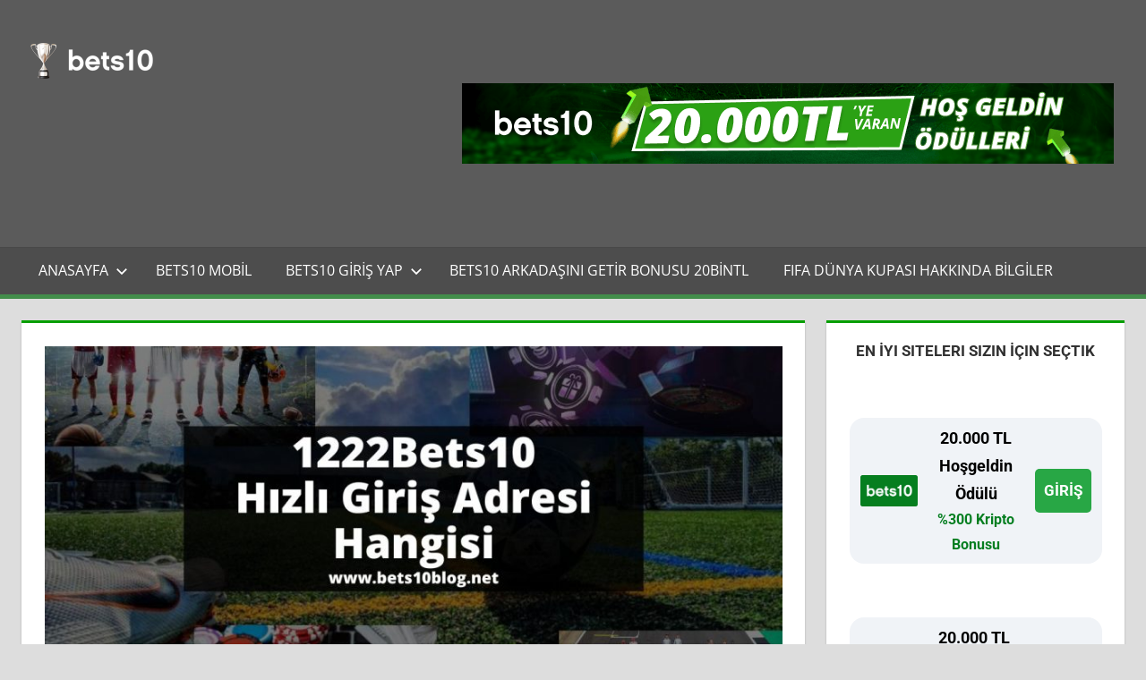

--- FILE ---
content_type: text/html; charset=UTF-8
request_url: https://www.bets10blog.net/1222bets10-hizli-giris-adresi-hangisi/
body_size: 105481
content:
<!DOCTYPE html>
<html lang="tr" prefix="og: https://ogp.me/ns#">

<head>
<meta charset="UTF-8">
<meta name="viewport" content="width=device-width, initial-scale=1">
<link rel="profile" href="http://gmpg.org/xfn/11">
<link rel="pingback" href="https://www.bets10blog.net/xmlrpc.php">


<!-- Rank Math PRO tarafından Arama Motoru Optimizasyonu - https://rankmath.com/ -->
<title>1222Bets10 Hızlı Giriş Adresi Hangisi</title>
<meta name="description" content="1222Bets10"/>
<meta name="robots" content="follow, index, max-snippet:-1, max-video-preview:-1, max-image-preview:large"/>
<link rel="canonical" href="https://www.bets10blog.net/1222bets10-hizli-giris-adresi-hangisi/" />
<meta property="og:locale" content="tr_TR" />
<meta property="og:type" content="article" />
<meta property="og:title" content="1222Bets10 Hızlı Giriş Adresi Hangisi" />
<meta property="og:description" content="1222Bets10" />
<meta property="og:url" content="https://www.bets10blog.net/1222bets10-hizli-giris-adresi-hangisi/" />
<meta property="og:site_name" content="Bets10" />
<meta property="article:tag" content="1222 Bets10" />
<meta property="article:tag" content="1222Bets10" />
<meta property="article:tag" content="1223 Bets10" />
<meta property="article:tag" content="1223Bets10" />
<meta property="article:tag" content="1224 Bets10" />
<meta property="article:tag" content="1224Bets10" />
<meta property="article:tag" content="Bets10" />
<meta property="article:tag" content="Bets10 Mobil" />
<meta property="article:tag" content="Bets10 müşteri hizmetleri" />
<meta property="article:tag" content="Bets10 Sorunsuz Giriş" />
<meta property="article:section" content="Bets10" />
<meta property="og:updated_time" content="2024-04-08T12:14:40+03:00" />
<meta property="og:image" content="https://www.bets10blog.net/wp-content/uploads/2024/04/bets10blog-1222Bets10.jpg" />
<meta property="og:image:secure_url" content="https://www.bets10blog.net/wp-content/uploads/2024/04/bets10blog-1222Bets10.jpg" />
<meta property="og:image:width" content="1200" />
<meta property="og:image:height" content="800" />
<meta property="og:image:alt" content="bets10blog-1222Bets10" />
<meta property="og:image:type" content="image/jpeg" />
<meta property="article:published_time" content="2024-04-08T12:14:39+03:00" />
<meta property="article:modified_time" content="2024-04-08T12:14:40+03:00" />
<meta name="twitter:card" content="summary_large_image" />
<meta name="twitter:title" content="1222Bets10 Hızlı Giriş Adresi Hangisi" />
<meta name="twitter:description" content="1222Bets10" />
<meta name="twitter:site" content="@bets10blog" />
<meta name="twitter:creator" content="@bets10blog" />
<meta name="twitter:image" content="https://www.bets10blog.net/wp-content/uploads/2024/04/bets10blog-1222Bets10.jpg" />
<meta name="twitter:label1" content="Yazan" />
<meta name="twitter:data1" content="bets10blog" />
<meta name="twitter:label2" content="Okuma süresi" />
<meta name="twitter:data2" content="1 dakika" />
<script type="application/ld+json" class="rank-math-schema-pro">{"@context":"https://schema.org","@graph":[{"@type":["Person","Organization"],"@id":"https://www.bets10blog.net/#person","name":"Bets10","sameAs":["https://twitter.com/bets10blog"],"logo":{"@type":"ImageObject","@id":"https://www.bets10blog.net/#logo","url":"https://www.bets10blog.net/wp-content/uploads/2025/05/cropped-bets10-blog-bets10-logo-150x100.png","contentUrl":"https://www.bets10blog.net/wp-content/uploads/2025/05/cropped-bets10-blog-bets10-logo-150x100.png","caption":"Bets10","inLanguage":"tr"},"image":{"@type":"ImageObject","@id":"https://www.bets10blog.net/#logo","url":"https://www.bets10blog.net/wp-content/uploads/2025/05/cropped-bets10-blog-bets10-logo-150x100.png","contentUrl":"https://www.bets10blog.net/wp-content/uploads/2025/05/cropped-bets10-blog-bets10-logo-150x100.png","caption":"Bets10","inLanguage":"tr"}},{"@type":"WebSite","@id":"https://www.bets10blog.net/#website","url":"https://www.bets10blog.net","name":"Bets10","publisher":{"@id":"https://www.bets10blog.net/#person"},"inLanguage":"tr"},{"@type":"ImageObject","@id":"https://www.bets10blog.net/wp-content/uploads/2024/04/bets10blog-1222Bets10.jpg","url":"https://www.bets10blog.net/wp-content/uploads/2024/04/bets10blog-1222Bets10.jpg","width":"1200","height":"800","caption":"bets10blog-1222Bets10","inLanguage":"tr"},{"@type":"WebPage","@id":"https://www.bets10blog.net/1222bets10-hizli-giris-adresi-hangisi/#webpage","url":"https://www.bets10blog.net/1222bets10-hizli-giris-adresi-hangisi/","name":"1222Bets10 H\u0131zl\u0131 Giri\u015f Adresi Hangisi","datePublished":"2024-04-08T12:14:39+03:00","dateModified":"2024-04-08T12:14:40+03:00","isPartOf":{"@id":"https://www.bets10blog.net/#website"},"primaryImageOfPage":{"@id":"https://www.bets10blog.net/wp-content/uploads/2024/04/bets10blog-1222Bets10.jpg"},"inLanguage":"tr"},{"@type":"Person","@id":"https://www.bets10blog.net/author/bets10blog/","name":"bets10blog","url":"https://www.bets10blog.net/author/bets10blog/","image":{"@type":"ImageObject","@id":"https://secure.gravatar.com/avatar/f381b9f805e508a277504ac552fb214d209c3f31588c5fb2a91492c4a1415607?s=96&amp;d=mm&amp;r=g","url":"https://secure.gravatar.com/avatar/f381b9f805e508a277504ac552fb214d209c3f31588c5fb2a91492c4a1415607?s=96&amp;d=mm&amp;r=g","caption":"bets10blog","inLanguage":"tr"}},{"@type":"BlogPosting","headline":"1222Bets10 H\u0131zl\u0131 Giri\u015f Adresi Hangisi","keywords":"1222Bets10","datePublished":"2024-04-08T12:14:39+03:00","dateModified":"2024-04-08T12:14:40+03:00","articleSection":"1222 Bets10, 1222Bets10, 1223 Bets10, 1223Bets10, 1224 Bets10, 1224Bets10, Bets10, Bets10 Mobil, Bets10 m\u00fc\u015fteri hizmetleri, Bets10 Sorunsuz Giri\u015f","author":{"@id":"https://www.bets10blog.net/author/bets10blog/","name":"bets10blog"},"publisher":{"@id":"https://www.bets10blog.net/#person"},"description":"1222Bets10","name":"1222Bets10 H\u0131zl\u0131 Giri\u015f Adresi Hangisi","@id":"https://www.bets10blog.net/1222bets10-hizli-giris-adresi-hangisi/#richSnippet","isPartOf":{"@id":"https://www.bets10blog.net/1222bets10-hizli-giris-adresi-hangisi/#webpage"},"image":{"@id":"https://www.bets10blog.net/wp-content/uploads/2024/04/bets10blog-1222Bets10.jpg"},"inLanguage":"tr","mainEntityOfPage":{"@id":"https://www.bets10blog.net/1222bets10-hizli-giris-adresi-hangisi/#webpage"}}]}</script>
<!-- /Rank Math WordPress SEO eklentisi -->

<link rel="amphtml" href="https://www.bets10blog.net/1222bets10-hizli-giris-adresi-hangisi/amp/" /><meta name="generator" content="AMP for WP 1.1.11"/><link rel="alternate" type="application/rss+xml" title="Bets10 Bahis ve Casino | Bets10 Bedava Bahis Bets10 Bonus &raquo; akışı" href="https://www.bets10blog.net/feed/" />
<link rel="alternate" title="oEmbed (JSON)" type="application/json+oembed" href="https://www.bets10blog.net/wp-json/oembed/1.0/embed?url=https%3A%2F%2Fwww.bets10blog.net%2F1222bets10-hizli-giris-adresi-hangisi%2F" />
<link rel="alternate" title="oEmbed (XML)" type="text/xml+oembed" href="https://www.bets10blog.net/wp-json/oembed/1.0/embed?url=https%3A%2F%2Fwww.bets10blog.net%2F1222bets10-hizli-giris-adresi-hangisi%2F&#038;format=xml" />
<style id='wp-img-auto-sizes-contain-inline-css' type='text/css'>
img:is([sizes=auto i],[sizes^="auto," i]){contain-intrinsic-size:3000px 1500px}
/*# sourceURL=wp-img-auto-sizes-contain-inline-css */
</style>
<link rel='stylesheet' id='tortuga-theme-fonts-css' href='https://www.bets10blog.net/wp-content/fonts/302787215441d25608c22beb38ba07cc.css?ver=20201110' type='text/css' media='all' />
<style id='wp-emoji-styles-inline-css' type='text/css'>

	img.wp-smiley, img.emoji {
		display: inline !important;
		border: none !important;
		box-shadow: none !important;
		height: 1em !important;
		width: 1em !important;
		margin: 0 0.07em !important;
		vertical-align: -0.1em !important;
		background: none !important;
		padding: 0 !important;
	}
/*# sourceURL=wp-emoji-styles-inline-css */
</style>
<style id='wp-block-library-inline-css' type='text/css'>
:root{--wp-block-synced-color:#7a00df;--wp-block-synced-color--rgb:122,0,223;--wp-bound-block-color:var(--wp-block-synced-color);--wp-editor-canvas-background:#ddd;--wp-admin-theme-color:#007cba;--wp-admin-theme-color--rgb:0,124,186;--wp-admin-theme-color-darker-10:#006ba1;--wp-admin-theme-color-darker-10--rgb:0,107,160.5;--wp-admin-theme-color-darker-20:#005a87;--wp-admin-theme-color-darker-20--rgb:0,90,135;--wp-admin-border-width-focus:2px}@media (min-resolution:192dpi){:root{--wp-admin-border-width-focus:1.5px}}.wp-element-button{cursor:pointer}:root .has-very-light-gray-background-color{background-color:#eee}:root .has-very-dark-gray-background-color{background-color:#313131}:root .has-very-light-gray-color{color:#eee}:root .has-very-dark-gray-color{color:#313131}:root .has-vivid-green-cyan-to-vivid-cyan-blue-gradient-background{background:linear-gradient(135deg,#00d084,#0693e3)}:root .has-purple-crush-gradient-background{background:linear-gradient(135deg,#34e2e4,#4721fb 50%,#ab1dfe)}:root .has-hazy-dawn-gradient-background{background:linear-gradient(135deg,#faaca8,#dad0ec)}:root .has-subdued-olive-gradient-background{background:linear-gradient(135deg,#fafae1,#67a671)}:root .has-atomic-cream-gradient-background{background:linear-gradient(135deg,#fdd79a,#004a59)}:root .has-nightshade-gradient-background{background:linear-gradient(135deg,#330968,#31cdcf)}:root .has-midnight-gradient-background{background:linear-gradient(135deg,#020381,#2874fc)}:root{--wp--preset--font-size--normal:16px;--wp--preset--font-size--huge:42px}.has-regular-font-size{font-size:1em}.has-larger-font-size{font-size:2.625em}.has-normal-font-size{font-size:var(--wp--preset--font-size--normal)}.has-huge-font-size{font-size:var(--wp--preset--font-size--huge)}.has-text-align-center{text-align:center}.has-text-align-left{text-align:left}.has-text-align-right{text-align:right}.has-fit-text{white-space:nowrap!important}#end-resizable-editor-section{display:none}.aligncenter{clear:both}.items-justified-left{justify-content:flex-start}.items-justified-center{justify-content:center}.items-justified-right{justify-content:flex-end}.items-justified-space-between{justify-content:space-between}.screen-reader-text{border:0;clip-path:inset(50%);height:1px;margin:-1px;overflow:hidden;padding:0;position:absolute;width:1px;word-wrap:normal!important}.screen-reader-text:focus{background-color:#ddd;clip-path:none;color:#444;display:block;font-size:1em;height:auto;left:5px;line-height:normal;padding:15px 23px 14px;text-decoration:none;top:5px;width:auto;z-index:100000}html :where(.has-border-color){border-style:solid}html :where([style*=border-top-color]){border-top-style:solid}html :where([style*=border-right-color]){border-right-style:solid}html :where([style*=border-bottom-color]){border-bottom-style:solid}html :where([style*=border-left-color]){border-left-style:solid}html :where([style*=border-width]){border-style:solid}html :where([style*=border-top-width]){border-top-style:solid}html :where([style*=border-right-width]){border-right-style:solid}html :where([style*=border-bottom-width]){border-bottom-style:solid}html :where([style*=border-left-width]){border-left-style:solid}html :where(img[class*=wp-image-]){height:auto;max-width:100%}:where(figure){margin:0 0 1em}html :where(.is-position-sticky){--wp-admin--admin-bar--position-offset:var(--wp-admin--admin-bar--height,0px)}@media screen and (max-width:600px){html :where(.is-position-sticky){--wp-admin--admin-bar--position-offset:0px}}

/*# sourceURL=wp-block-library-inline-css */
</style><style id='wp-block-heading-inline-css' type='text/css'>
h1:where(.wp-block-heading).has-background,h2:where(.wp-block-heading).has-background,h3:where(.wp-block-heading).has-background,h4:where(.wp-block-heading).has-background,h5:where(.wp-block-heading).has-background,h6:where(.wp-block-heading).has-background{padding:1.25em 2.375em}h1.has-text-align-left[style*=writing-mode]:where([style*=vertical-lr]),h1.has-text-align-right[style*=writing-mode]:where([style*=vertical-rl]),h2.has-text-align-left[style*=writing-mode]:where([style*=vertical-lr]),h2.has-text-align-right[style*=writing-mode]:where([style*=vertical-rl]),h3.has-text-align-left[style*=writing-mode]:where([style*=vertical-lr]),h3.has-text-align-right[style*=writing-mode]:where([style*=vertical-rl]),h4.has-text-align-left[style*=writing-mode]:where([style*=vertical-lr]),h4.has-text-align-right[style*=writing-mode]:where([style*=vertical-rl]),h5.has-text-align-left[style*=writing-mode]:where([style*=vertical-lr]),h5.has-text-align-right[style*=writing-mode]:where([style*=vertical-rl]),h6.has-text-align-left[style*=writing-mode]:where([style*=vertical-lr]),h6.has-text-align-right[style*=writing-mode]:where([style*=vertical-rl]){rotate:180deg}
/*# sourceURL=https://www.bets10blog.net/wp-includes/blocks/heading/style.min.css */
</style>
<style id='wp-block-image-inline-css' type='text/css'>
.wp-block-image>a,.wp-block-image>figure>a{display:inline-block}.wp-block-image img{box-sizing:border-box;height:auto;max-width:100%;vertical-align:bottom}@media not (prefers-reduced-motion){.wp-block-image img.hide{visibility:hidden}.wp-block-image img.show{animation:show-content-image .4s}}.wp-block-image[style*=border-radius] img,.wp-block-image[style*=border-radius]>a{border-radius:inherit}.wp-block-image.has-custom-border img{box-sizing:border-box}.wp-block-image.aligncenter{text-align:center}.wp-block-image.alignfull>a,.wp-block-image.alignwide>a{width:100%}.wp-block-image.alignfull img,.wp-block-image.alignwide img{height:auto;width:100%}.wp-block-image .aligncenter,.wp-block-image .alignleft,.wp-block-image .alignright,.wp-block-image.aligncenter,.wp-block-image.alignleft,.wp-block-image.alignright{display:table}.wp-block-image .aligncenter>figcaption,.wp-block-image .alignleft>figcaption,.wp-block-image .alignright>figcaption,.wp-block-image.aligncenter>figcaption,.wp-block-image.alignleft>figcaption,.wp-block-image.alignright>figcaption{caption-side:bottom;display:table-caption}.wp-block-image .alignleft{float:left;margin:.5em 1em .5em 0}.wp-block-image .alignright{float:right;margin:.5em 0 .5em 1em}.wp-block-image .aligncenter{margin-left:auto;margin-right:auto}.wp-block-image :where(figcaption){margin-bottom:1em;margin-top:.5em}.wp-block-image.is-style-circle-mask img{border-radius:9999px}@supports ((-webkit-mask-image:none) or (mask-image:none)) or (-webkit-mask-image:none){.wp-block-image.is-style-circle-mask img{border-radius:0;-webkit-mask-image:url('data:image/svg+xml;utf8,<svg viewBox="0 0 100 100" xmlns="http://www.w3.org/2000/svg"><circle cx="50" cy="50" r="50"/></svg>');mask-image:url('data:image/svg+xml;utf8,<svg viewBox="0 0 100 100" xmlns="http://www.w3.org/2000/svg"><circle cx="50" cy="50" r="50"/></svg>');mask-mode:alpha;-webkit-mask-position:center;mask-position:center;-webkit-mask-repeat:no-repeat;mask-repeat:no-repeat;-webkit-mask-size:contain;mask-size:contain}}:root :where(.wp-block-image.is-style-rounded img,.wp-block-image .is-style-rounded img){border-radius:9999px}.wp-block-image figure{margin:0}.wp-lightbox-container{display:flex;flex-direction:column;position:relative}.wp-lightbox-container img{cursor:zoom-in}.wp-lightbox-container img:hover+button{opacity:1}.wp-lightbox-container button{align-items:center;backdrop-filter:blur(16px) saturate(180%);background-color:#5a5a5a40;border:none;border-radius:4px;cursor:zoom-in;display:flex;height:20px;justify-content:center;opacity:0;padding:0;position:absolute;right:16px;text-align:center;top:16px;width:20px;z-index:100}@media not (prefers-reduced-motion){.wp-lightbox-container button{transition:opacity .2s ease}}.wp-lightbox-container button:focus-visible{outline:3px auto #5a5a5a40;outline:3px auto -webkit-focus-ring-color;outline-offset:3px}.wp-lightbox-container button:hover{cursor:pointer;opacity:1}.wp-lightbox-container button:focus{opacity:1}.wp-lightbox-container button:focus,.wp-lightbox-container button:hover,.wp-lightbox-container button:not(:hover):not(:active):not(.has-background){background-color:#5a5a5a40;border:none}.wp-lightbox-overlay{box-sizing:border-box;cursor:zoom-out;height:100vh;left:0;overflow:hidden;position:fixed;top:0;visibility:hidden;width:100%;z-index:100000}.wp-lightbox-overlay .close-button{align-items:center;cursor:pointer;display:flex;justify-content:center;min-height:40px;min-width:40px;padding:0;position:absolute;right:calc(env(safe-area-inset-right) + 16px);top:calc(env(safe-area-inset-top) + 16px);z-index:5000000}.wp-lightbox-overlay .close-button:focus,.wp-lightbox-overlay .close-button:hover,.wp-lightbox-overlay .close-button:not(:hover):not(:active):not(.has-background){background:none;border:none}.wp-lightbox-overlay .lightbox-image-container{height:var(--wp--lightbox-container-height);left:50%;overflow:hidden;position:absolute;top:50%;transform:translate(-50%,-50%);transform-origin:top left;width:var(--wp--lightbox-container-width);z-index:9999999999}.wp-lightbox-overlay .wp-block-image{align-items:center;box-sizing:border-box;display:flex;height:100%;justify-content:center;margin:0;position:relative;transform-origin:0 0;width:100%;z-index:3000000}.wp-lightbox-overlay .wp-block-image img{height:var(--wp--lightbox-image-height);min-height:var(--wp--lightbox-image-height);min-width:var(--wp--lightbox-image-width);width:var(--wp--lightbox-image-width)}.wp-lightbox-overlay .wp-block-image figcaption{display:none}.wp-lightbox-overlay button{background:none;border:none}.wp-lightbox-overlay .scrim{background-color:#fff;height:100%;opacity:.9;position:absolute;width:100%;z-index:2000000}.wp-lightbox-overlay.active{visibility:visible}@media not (prefers-reduced-motion){.wp-lightbox-overlay.active{animation:turn-on-visibility .25s both}.wp-lightbox-overlay.active img{animation:turn-on-visibility .35s both}.wp-lightbox-overlay.show-closing-animation:not(.active){animation:turn-off-visibility .35s both}.wp-lightbox-overlay.show-closing-animation:not(.active) img{animation:turn-off-visibility .25s both}.wp-lightbox-overlay.zoom.active{animation:none;opacity:1;visibility:visible}.wp-lightbox-overlay.zoom.active .lightbox-image-container{animation:lightbox-zoom-in .4s}.wp-lightbox-overlay.zoom.active .lightbox-image-container img{animation:none}.wp-lightbox-overlay.zoom.active .scrim{animation:turn-on-visibility .4s forwards}.wp-lightbox-overlay.zoom.show-closing-animation:not(.active){animation:none}.wp-lightbox-overlay.zoom.show-closing-animation:not(.active) .lightbox-image-container{animation:lightbox-zoom-out .4s}.wp-lightbox-overlay.zoom.show-closing-animation:not(.active) .lightbox-image-container img{animation:none}.wp-lightbox-overlay.zoom.show-closing-animation:not(.active) .scrim{animation:turn-off-visibility .4s forwards}}@keyframes show-content-image{0%{visibility:hidden}99%{visibility:hidden}to{visibility:visible}}@keyframes turn-on-visibility{0%{opacity:0}to{opacity:1}}@keyframes turn-off-visibility{0%{opacity:1;visibility:visible}99%{opacity:0;visibility:visible}to{opacity:0;visibility:hidden}}@keyframes lightbox-zoom-in{0%{transform:translate(calc((-100vw + var(--wp--lightbox-scrollbar-width))/2 + var(--wp--lightbox-initial-left-position)),calc(-50vh + var(--wp--lightbox-initial-top-position))) scale(var(--wp--lightbox-scale))}to{transform:translate(-50%,-50%) scale(1)}}@keyframes lightbox-zoom-out{0%{transform:translate(-50%,-50%) scale(1);visibility:visible}99%{visibility:visible}to{transform:translate(calc((-100vw + var(--wp--lightbox-scrollbar-width))/2 + var(--wp--lightbox-initial-left-position)),calc(-50vh + var(--wp--lightbox-initial-top-position))) scale(var(--wp--lightbox-scale));visibility:hidden}}
/*# sourceURL=https://www.bets10blog.net/wp-includes/blocks/image/style.min.css */
</style>
<style id='wp-block-paragraph-inline-css' type='text/css'>
.is-small-text{font-size:.875em}.is-regular-text{font-size:1em}.is-large-text{font-size:2.25em}.is-larger-text{font-size:3em}.has-drop-cap:not(:focus):first-letter{float:left;font-size:8.4em;font-style:normal;font-weight:100;line-height:.68;margin:.05em .1em 0 0;text-transform:uppercase}body.rtl .has-drop-cap:not(:focus):first-letter{float:none;margin-left:.1em}p.has-drop-cap.has-background{overflow:hidden}:root :where(p.has-background){padding:1.25em 2.375em}:where(p.has-text-color:not(.has-link-color)) a{color:inherit}p.has-text-align-left[style*="writing-mode:vertical-lr"],p.has-text-align-right[style*="writing-mode:vertical-rl"]{rotate:180deg}
/*# sourceURL=https://www.bets10blog.net/wp-includes/blocks/paragraph/style.min.css */
</style>
<style id='global-styles-inline-css' type='text/css'>
:root{--wp--preset--aspect-ratio--square: 1;--wp--preset--aspect-ratio--4-3: 4/3;--wp--preset--aspect-ratio--3-4: 3/4;--wp--preset--aspect-ratio--3-2: 3/2;--wp--preset--aspect-ratio--2-3: 2/3;--wp--preset--aspect-ratio--16-9: 16/9;--wp--preset--aspect-ratio--9-16: 9/16;--wp--preset--color--black: #000000;--wp--preset--color--cyan-bluish-gray: #abb8c3;--wp--preset--color--white: #ffffff;--wp--preset--color--pale-pink: #f78da7;--wp--preset--color--vivid-red: #cf2e2e;--wp--preset--color--luminous-vivid-orange: #ff6900;--wp--preset--color--luminous-vivid-amber: #fcb900;--wp--preset--color--light-green-cyan: #7bdcb5;--wp--preset--color--vivid-green-cyan: #00d084;--wp--preset--color--pale-cyan-blue: #8ed1fc;--wp--preset--color--vivid-cyan-blue: #0693e3;--wp--preset--color--vivid-purple: #9b51e0;--wp--preset--color--primary: #dd5533;--wp--preset--color--secondary: #c43c1a;--wp--preset--color--tertiary: #aa2200;--wp--preset--color--accent: #3355dd;--wp--preset--color--highlight: #2bc41a;--wp--preset--color--light-gray: #f0f0f0;--wp--preset--color--gray: #afafaf;--wp--preset--color--dark-gray: #303030;--wp--preset--gradient--vivid-cyan-blue-to-vivid-purple: linear-gradient(135deg,rgb(6,147,227) 0%,rgb(155,81,224) 100%);--wp--preset--gradient--light-green-cyan-to-vivid-green-cyan: linear-gradient(135deg,rgb(122,220,180) 0%,rgb(0,208,130) 100%);--wp--preset--gradient--luminous-vivid-amber-to-luminous-vivid-orange: linear-gradient(135deg,rgb(252,185,0) 0%,rgb(255,105,0) 100%);--wp--preset--gradient--luminous-vivid-orange-to-vivid-red: linear-gradient(135deg,rgb(255,105,0) 0%,rgb(207,46,46) 100%);--wp--preset--gradient--very-light-gray-to-cyan-bluish-gray: linear-gradient(135deg,rgb(238,238,238) 0%,rgb(169,184,195) 100%);--wp--preset--gradient--cool-to-warm-spectrum: linear-gradient(135deg,rgb(74,234,220) 0%,rgb(151,120,209) 20%,rgb(207,42,186) 40%,rgb(238,44,130) 60%,rgb(251,105,98) 80%,rgb(254,248,76) 100%);--wp--preset--gradient--blush-light-purple: linear-gradient(135deg,rgb(255,206,236) 0%,rgb(152,150,240) 100%);--wp--preset--gradient--blush-bordeaux: linear-gradient(135deg,rgb(254,205,165) 0%,rgb(254,45,45) 50%,rgb(107,0,62) 100%);--wp--preset--gradient--luminous-dusk: linear-gradient(135deg,rgb(255,203,112) 0%,rgb(199,81,192) 50%,rgb(65,88,208) 100%);--wp--preset--gradient--pale-ocean: linear-gradient(135deg,rgb(255,245,203) 0%,rgb(182,227,212) 50%,rgb(51,167,181) 100%);--wp--preset--gradient--electric-grass: linear-gradient(135deg,rgb(202,248,128) 0%,rgb(113,206,126) 100%);--wp--preset--gradient--midnight: linear-gradient(135deg,rgb(2,3,129) 0%,rgb(40,116,252) 100%);--wp--preset--font-size--small: 13px;--wp--preset--font-size--medium: 20px;--wp--preset--font-size--large: 36px;--wp--preset--font-size--x-large: 42px;--wp--preset--spacing--20: 0.44rem;--wp--preset--spacing--30: 0.67rem;--wp--preset--spacing--40: 1rem;--wp--preset--spacing--50: 1.5rem;--wp--preset--spacing--60: 2.25rem;--wp--preset--spacing--70: 3.38rem;--wp--preset--spacing--80: 5.06rem;--wp--preset--shadow--natural: 6px 6px 9px rgba(0, 0, 0, 0.2);--wp--preset--shadow--deep: 12px 12px 50px rgba(0, 0, 0, 0.4);--wp--preset--shadow--sharp: 6px 6px 0px rgba(0, 0, 0, 0.2);--wp--preset--shadow--outlined: 6px 6px 0px -3px rgb(255, 255, 255), 6px 6px rgb(0, 0, 0);--wp--preset--shadow--crisp: 6px 6px 0px rgb(0, 0, 0);}:where(.is-layout-flex){gap: 0.5em;}:where(.is-layout-grid){gap: 0.5em;}body .is-layout-flex{display: flex;}.is-layout-flex{flex-wrap: wrap;align-items: center;}.is-layout-flex > :is(*, div){margin: 0;}body .is-layout-grid{display: grid;}.is-layout-grid > :is(*, div){margin: 0;}:where(.wp-block-columns.is-layout-flex){gap: 2em;}:where(.wp-block-columns.is-layout-grid){gap: 2em;}:where(.wp-block-post-template.is-layout-flex){gap: 1.25em;}:where(.wp-block-post-template.is-layout-grid){gap: 1.25em;}.has-black-color{color: var(--wp--preset--color--black) !important;}.has-cyan-bluish-gray-color{color: var(--wp--preset--color--cyan-bluish-gray) !important;}.has-white-color{color: var(--wp--preset--color--white) !important;}.has-pale-pink-color{color: var(--wp--preset--color--pale-pink) !important;}.has-vivid-red-color{color: var(--wp--preset--color--vivid-red) !important;}.has-luminous-vivid-orange-color{color: var(--wp--preset--color--luminous-vivid-orange) !important;}.has-luminous-vivid-amber-color{color: var(--wp--preset--color--luminous-vivid-amber) !important;}.has-light-green-cyan-color{color: var(--wp--preset--color--light-green-cyan) !important;}.has-vivid-green-cyan-color{color: var(--wp--preset--color--vivid-green-cyan) !important;}.has-pale-cyan-blue-color{color: var(--wp--preset--color--pale-cyan-blue) !important;}.has-vivid-cyan-blue-color{color: var(--wp--preset--color--vivid-cyan-blue) !important;}.has-vivid-purple-color{color: var(--wp--preset--color--vivid-purple) !important;}.has-black-background-color{background-color: var(--wp--preset--color--black) !important;}.has-cyan-bluish-gray-background-color{background-color: var(--wp--preset--color--cyan-bluish-gray) !important;}.has-white-background-color{background-color: var(--wp--preset--color--white) !important;}.has-pale-pink-background-color{background-color: var(--wp--preset--color--pale-pink) !important;}.has-vivid-red-background-color{background-color: var(--wp--preset--color--vivid-red) !important;}.has-luminous-vivid-orange-background-color{background-color: var(--wp--preset--color--luminous-vivid-orange) !important;}.has-luminous-vivid-amber-background-color{background-color: var(--wp--preset--color--luminous-vivid-amber) !important;}.has-light-green-cyan-background-color{background-color: var(--wp--preset--color--light-green-cyan) !important;}.has-vivid-green-cyan-background-color{background-color: var(--wp--preset--color--vivid-green-cyan) !important;}.has-pale-cyan-blue-background-color{background-color: var(--wp--preset--color--pale-cyan-blue) !important;}.has-vivid-cyan-blue-background-color{background-color: var(--wp--preset--color--vivid-cyan-blue) !important;}.has-vivid-purple-background-color{background-color: var(--wp--preset--color--vivid-purple) !important;}.has-black-border-color{border-color: var(--wp--preset--color--black) !important;}.has-cyan-bluish-gray-border-color{border-color: var(--wp--preset--color--cyan-bluish-gray) !important;}.has-white-border-color{border-color: var(--wp--preset--color--white) !important;}.has-pale-pink-border-color{border-color: var(--wp--preset--color--pale-pink) !important;}.has-vivid-red-border-color{border-color: var(--wp--preset--color--vivid-red) !important;}.has-luminous-vivid-orange-border-color{border-color: var(--wp--preset--color--luminous-vivid-orange) !important;}.has-luminous-vivid-amber-border-color{border-color: var(--wp--preset--color--luminous-vivid-amber) !important;}.has-light-green-cyan-border-color{border-color: var(--wp--preset--color--light-green-cyan) !important;}.has-vivid-green-cyan-border-color{border-color: var(--wp--preset--color--vivid-green-cyan) !important;}.has-pale-cyan-blue-border-color{border-color: var(--wp--preset--color--pale-cyan-blue) !important;}.has-vivid-cyan-blue-border-color{border-color: var(--wp--preset--color--vivid-cyan-blue) !important;}.has-vivid-purple-border-color{border-color: var(--wp--preset--color--vivid-purple) !important;}.has-vivid-cyan-blue-to-vivid-purple-gradient-background{background: var(--wp--preset--gradient--vivid-cyan-blue-to-vivid-purple) !important;}.has-light-green-cyan-to-vivid-green-cyan-gradient-background{background: var(--wp--preset--gradient--light-green-cyan-to-vivid-green-cyan) !important;}.has-luminous-vivid-amber-to-luminous-vivid-orange-gradient-background{background: var(--wp--preset--gradient--luminous-vivid-amber-to-luminous-vivid-orange) !important;}.has-luminous-vivid-orange-to-vivid-red-gradient-background{background: var(--wp--preset--gradient--luminous-vivid-orange-to-vivid-red) !important;}.has-very-light-gray-to-cyan-bluish-gray-gradient-background{background: var(--wp--preset--gradient--very-light-gray-to-cyan-bluish-gray) !important;}.has-cool-to-warm-spectrum-gradient-background{background: var(--wp--preset--gradient--cool-to-warm-spectrum) !important;}.has-blush-light-purple-gradient-background{background: var(--wp--preset--gradient--blush-light-purple) !important;}.has-blush-bordeaux-gradient-background{background: var(--wp--preset--gradient--blush-bordeaux) !important;}.has-luminous-dusk-gradient-background{background: var(--wp--preset--gradient--luminous-dusk) !important;}.has-pale-ocean-gradient-background{background: var(--wp--preset--gradient--pale-ocean) !important;}.has-electric-grass-gradient-background{background: var(--wp--preset--gradient--electric-grass) !important;}.has-midnight-gradient-background{background: var(--wp--preset--gradient--midnight) !important;}.has-small-font-size{font-size: var(--wp--preset--font-size--small) !important;}.has-medium-font-size{font-size: var(--wp--preset--font-size--medium) !important;}.has-large-font-size{font-size: var(--wp--preset--font-size--large) !important;}.has-x-large-font-size{font-size: var(--wp--preset--font-size--x-large) !important;}
/*# sourceURL=global-styles-inline-css */
</style>

<style id='classic-theme-styles-inline-css' type='text/css'>
/*! This file is auto-generated */
.wp-block-button__link{color:#fff;background-color:#32373c;border-radius:9999px;box-shadow:none;text-decoration:none;padding:calc(.667em + 2px) calc(1.333em + 2px);font-size:1.125em}.wp-block-file__button{background:#32373c;color:#fff;text-decoration:none}
/*# sourceURL=/wp-includes/css/classic-themes.min.css */
</style>
<link rel='stylesheet' id='multiliga-style-css' href='https://www.bets10blog.net/wp-content/plugins/Multileague-v4/assets/style.css?ver=5.0.0' type='text/css' media='all' />
<link rel='stylesheet' id='amp-table-posts-fetcher-css-css' href='https://www.bets10blog.net/wp-content/plugins/amp-table-fetch-posts/css/amp-table-posts-fetcher.css?ver=6.9' type='text/css' media='all' />
<link rel='stylesheet' id='tortuga-parent-style-css' href='https://www.bets10blog.net/wp-content/themes/tortuga/style.css?ver=6.9' type='text/css' media='all' />
<link rel='stylesheet' id='tortuga-child-style-css' href='https://www.bets10blog.net/wp-content/themes/tortuga-child/style.css?ver=1.0.0' type='text/css' media='all' />
<link rel='stylesheet' id='tortuga-stylesheet-css' href='https://www.bets10blog.net/wp-content/themes/tortuga-child/style.css?ver=1.0.0' type='text/css' media='all' />
<style id='tortuga-stylesheet-inline-css' type='text/css'>
.site-title, .site-description, .type-post .entry-footer .entry-author, .primary-navigation-wrap .header-search { position: absolute; clip: rect(1px, 1px, 1px, 1px); width: 1px; height: 1px; overflow: hidden; }
.site-branding .custom-logo { width: 150px; }
/*# sourceURL=tortuga-stylesheet-inline-css */
</style>
<link rel='stylesheet' id='tortuga-safari-flexbox-fixes-css' href='https://www.bets10blog.net/wp-content/themes/tortuga/assets/css/safari-flexbox-fixes.css?ver=20200420' type='text/css' media='all' />
<link rel='stylesheet' id='tortuga-pro-css' href='https://www.bets10blog.net/wp-content/plugins/tortuga-pro/assets/css/tortuga-pro.css?ver=2.1' type='text/css' media='all' />
<style id='tortuga-pro-inline-css' type='text/css'>
:root {--gray-color: #afafaf;}:root {--header-bar-background-color: #5ad602;--header-bar-text-color: #151515;--header-bar-text-hover-color: rgba(0, 0, 0, 0.5);--header-bar-bg-hover-color: rgba(0, 0, 0, 0.1);--header-bar-border-color: rgba(0, 0, 0, 0.15);--header-background-color: #5b5b5b;--navi-hover-color: #438e4b;--link-color: #2e67db;--button-color: #438e4b;--title-color: #079e00;--page-border-color: #079e00;--widget-title-color: #079e00;--widget-border-color: #079e00;--footer-background-color: #6b6b6b;}:root {--text-font: "Roboto", Arial, Helvetica, sans-serif; --title-font: "Open Sans", Arial, Helvetica, sans-serif; --navi-font: "Open Sans", Arial, Helvetica, sans-serif; --widget-title-font: "Open Sans", Arial, Helvetica, sans-serif; }
/*# sourceURL=tortuga-pro-inline-css */
</style>
<script type="text/javascript" src="https://www.bets10blog.net/wp-includes/js/jquery/jquery.min.js?ver=3.7.1" id="jquery-core-js"></script>
<script type="text/javascript" src="https://www.bets10blog.net/wp-includes/js/jquery/jquery-migrate.min.js?ver=3.4.1" id="jquery-migrate-js"></script>
<script type="text/javascript" src="https://www.bets10blog.net/wp-content/themes/tortuga/assets/js/svgxuse.min.js?ver=1.2.6" id="svgxuse-js"></script>
<script type="text/javascript" src="https://www.bets10blog.net/wp-content/themes/tortuga/assets/js/jquery.flexslider-min.js?ver=2.6.0" id="jquery-flexslider-js"></script>
<script type="text/javascript" id="tortuga-slider-js-extra">
/* <![CDATA[ */
var tortuga_slider_params = {"animation":"slide","speed":"7000"};
//# sourceURL=tortuga-slider-js-extra
/* ]]> */
</script>
<script type="text/javascript" src="https://www.bets10blog.net/wp-content/themes/tortuga/assets/js/slider.js?ver=20170421" id="tortuga-slider-js"></script>
<link rel="https://api.w.org/" href="https://www.bets10blog.net/wp-json/" /><link rel="alternate" title="JSON" type="application/json" href="https://www.bets10blog.net/wp-json/wp/v2/posts/862" /><link rel="EditURI" type="application/rsd+xml" title="RSD" href="https://www.bets10blog.net/xmlrpc.php?rsd" />
<meta name="generator" content="WordPress 6.9" />
<link rel='shortlink' href='https://www.bets10blog.net/?p=862' />
<style>
            /* Desktop Styles */
            .amp-table-post-content .amp-table-post-heading {
                font-size: 18px;
            }
            .amp-table-post-content .amp-table-post-subheading {
                font-size: 16px;
            }
            .amp-table-post-content .amp-table-post-button {
                font-size: 14px;
            }

            /* Mobile Styles */
            @media only screen and (max-width: 768px) {
                .amp-table-post-content .amp-table-post-heading {
                    font-size: 14px;
                }
                .amp-table-post-content .amp-table-post-subheading {
                    font-size: 14px;
                }
                .amp-table-post-content .amp-table-post-button {
                    font-size: 12px;
                }
            }
        </style><link rel="icon" href="https://www.bets10blog.net/wp-content/uploads/2025/05/cropped-bets10-blog-bets10-logo-1-32x32.png" sizes="32x32" />
<link rel="icon" href="https://www.bets10blog.net/wp-content/uploads/2025/05/cropped-bets10-blog-bets10-logo-1-192x192.png" sizes="192x192" />
<link rel="apple-touch-icon" href="https://www.bets10blog.net/wp-content/uploads/2025/05/cropped-bets10-blog-bets10-logo-1-180x180.png" />
<meta name="msapplication-TileImage" content="https://www.bets10blog.net/wp-content/uploads/2025/05/cropped-bets10-blog-bets10-logo-1-270x270.png" />
</head>

<body class="wp-singular post-template-default single single-post postid-862 single-format-standard wp-custom-logo wp-embed-responsive wp-theme-tortuga wp-child-theme-tortuga-child post-layout-two-columns post-layout-columns">

	
	<div id="page" class="hfeed site">

		<a class="skip-link screen-reader-text" href="#content">Skip to content</a>

		
		
		<header id="masthead" class="site-header clearfix" role="banner">

			<div class="header-main container clearfix">

				<div id="logo" class="site-branding clearfix">

					<a href="https://www.bets10blog.net/" class="custom-logo-link" rel="home"><img width="300" height="100" src="https://www.bets10blog.net/wp-content/uploads/2025/05/cropped-bets10-blog-bets10-logo.png" class="custom-logo" alt="Bets10 Bahis ve Casino | Bets10 Bedava Bahis Bets10 Bonus" decoding="async" /></a>					<p class="site-title custom-title"><a href="https://www.bets10blog.net/" rel="home">Bets10 Bahis ve Casino | Bets10 Bedava Bahis Bets10 Bonus</a></p>					
			<p class="site-description">Bets10 Giriş, Bets10 Bonus, Bets10 Bedava Bahis, Bets10 Canlı Bahis, Bets10 Üye Ol 10.000TL Hoşgeldin Bonusu Anında Hesabına Tanımlansın</p>

			
				</div><!-- .site-branding -->

				<div class="header-widgets clearfix">

					<aside id="block-5" class="header-widget widget_block"><div class="amp-table-posts modern">            <div class="amp-table-post amp_banner">
                <div class="amp-table-post-banner">
                                                <a href="https://zaplynest.com/_Pc7Pm9Oe4Kohm75kwject2Nd7ZgqdRLk/468/" target="_blank">
                         
                                <img decoding="async" src="/src-path/2026/01/Bets10-giris-bets10.gif" alt="Bets10"> 
                            </a>                </div>
            </div>
        </div></aside>
				</div><!-- .header-widgets -->

			</div><!-- .header-main -->

			

	<div id="main-navigation-wrap" class="primary-navigation-wrap">

		<div class="primary-navigation-container container">

			
			<button class="primary-menu-toggle menu-toggle" aria-controls="primary-menu" aria-expanded="false" >
				<svg class="icon icon-menu" aria-hidden="true" role="img"> <use xlink:href="https://www.bets10blog.net/wp-content/themes/tortuga/assets/icons/genericons-neue.svg#menu"></use> </svg><svg class="icon icon-close" aria-hidden="true" role="img"> <use xlink:href="https://www.bets10blog.net/wp-content/themes/tortuga/assets/icons/genericons-neue.svg#close"></use> </svg>				<span class="menu-toggle-text">Menu</span>
			</button>

			<div class="primary-navigation">

				<nav id="site-navigation" class="main-navigation" role="navigation"  aria-label="Primary Menu">

					<ul id="primary-menu" class="menu"><li id="menu-item-54" class="menu-item menu-item-type-custom menu-item-object-custom menu-item-home menu-item-has-children menu-item-54"><a href="https://www.bets10blog.net/">Anasayfa<svg class="icon icon-expand" aria-hidden="true" role="img"> <use xlink:href="https://www.bets10blog.net/wp-content/themes/tortuga/assets/icons/genericons-neue.svg#expand"></use> </svg></a>
<ul class="sub-menu">
	<li id="menu-item-1065" class="menu-item menu-item-type-post_type menu-item-object-post menu-item-1065"><a href="https://www.bets10blog.net/bets10-tv-izle-ile-canli-maclar-bedava/">Bets10 TV İzle ile Canlı Maçlar Bedava</a></li>
	<li id="menu-item-1069" class="menu-item menu-item-type-post_type menu-item-object-post menu-item-1069"><a href="https://www.bets10blog.net/efsaneler10da-kazanc-10da/">Efsaneler10da Kazanç 10’da</a></li>
	<li id="menu-item-111" class="menu-item menu-item-type-post_type menu-item-object-post menu-item-111"><a href="https://www.bets10blog.net/bets10-giris-linki/">Giriş Linki</a></li>
	<li id="menu-item-109" class="menu-item menu-item-type-post_type menu-item-object-post menu-item-109"><a href="https://www.bets10blog.net/bets10-sorunsuz-giris-bets10-yeni-adres/">Bets10 Sorunsuz Giriş</a></li>
	<li id="menu-item-53" class="menu-item menu-item-type-post_type menu-item-object-post menu-item-53"><a href="https://www.bets10blog.net/bets10-canli-bahis-ve-spor-bahisleri/">Bets10 Canlı Bahis</a></li>
	<li id="menu-item-1274" class="menu-item menu-item-type-post_type menu-item-object-post menu-item-1274"><a href="https://www.bets10blog.net/besiktas-galatasaray-1500-tl-bedava-bahis/">Beşiktaş Galatasaray 1500 TL Bedava Bahis</a></li>
	<li id="menu-item-1251" class="menu-item menu-item-type-post_type menu-item-object-post menu-item-1251"><a href="https://www.bets10blog.net/bets10-galatasaray-fenerbahce-derbisi/">Bets10 Galatasaray Fenerbahçe Derbisi</a></li>
	<li id="menu-item-1152" class="menu-item menu-item-type-post_type menu-item-object-post menu-item-1152"><a href="https://www.bets10blog.net/galatasaray-besiktas-derbisi-bets10/">Galatasaray Beşiktaş Derbisi Bets10</a></li>
	<li id="menu-item-1117" class="menu-item menu-item-type-post_type menu-item-object-post menu-item-1117"><a href="https://www.bets10blog.net/bets10-derbiye-30-oran-fenerbahce-galatasaray/">Bets10 Derbiye 30 Oran Veriyor</a></li>
	<li id="menu-item-976" class="menu-item menu-item-type-post_type menu-item-object-post menu-item-976"><a href="https://www.bets10blog.net/bets10-efsaneleri-euro-2024e-hazir/">Bets10 Efsaneleri Euro 2024’e Hazır</a></li>
	<li id="menu-item-1032" class="menu-item menu-item-type-post_type menu-item-object-post menu-item-1032"><a href="https://www.bets10blog.net/bets10-3lu-final-ozel-buyuk-odul/">Bets10 3lü Final Özel Büyük Ödül</a></li>
	<li id="menu-item-965" class="menu-item menu-item-type-post_type menu-item-object-post menu-item-965"><a href="https://www.bets10blog.net/bets10a-ozel-euro-2024-tahmin-yarismasi/">Bets10’a Özel EURO 2024 Tahmin Yarışması</a></li>
	<li id="menu-item-896" class="menu-item menu-item-type-post_type menu-item-object-post menu-item-896"><a href="https://www.bets10blog.net/dev-derbide-3000tl-bedava-bahis-bets10da/">Dev Derbide 3000TL Bedava Bahis Bets10’da</a></li>
	<li id="menu-item-859" class="menu-item menu-item-type-post_type menu-item-object-post menu-item-has-children menu-item-859"><a href="https://www.bets10blog.net/turkiye-super-kupasi-50-oran-firsati/">Türkiye Süper Kupası 50 Oran Fırsatı<svg class="icon icon-expand" aria-hidden="true" role="img"> <use xlink:href="https://www.bets10blog.net/wp-content/themes/tortuga/assets/icons/genericons-neue.svg#expand"></use> </svg></a>
	<ul class="sub-menu">
		<li id="menu-item-724" class="menu-item menu-item-type-post_type menu-item-object-post menu-item-724"><a href="https://www.bets10blog.net/super-kupa-super-oranlar-bets10/">Süper Kupa Süper Oranlar Bets10</a></li>
	</ul>
</li>
	<li id="menu-item-701" class="menu-item menu-item-type-post_type menu-item-object-post menu-item-701"><a href="https://www.bets10blog.net/fenerbahce-galatasaray-50-oran-her-gole-1000tl/">Fenerbahçe Galatasaray 50 Oran Her Gole 1000TL</a></li>
	<li id="menu-item-677" class="menu-item menu-item-type-post_type menu-item-object-post menu-item-677"><a href="https://www.bets10blog.net/besiktas-fenerbahce-derbisi-bets10da/">Beşiktaş Fenerbahçe Derbisi Bets10’da</a></li>
	<li id="menu-item-764" class="menu-item menu-item-type-post_type menu-item-object-post menu-item-764"><a href="https://www.bets10blog.net/bets10-bedava-bahis-her-gol-300tl-degerinde/">Bets10 Bedava Bahis Her Gol 300TL Değerinde</a></li>
	<li id="menu-item-833" class="menu-item menu-item-type-post_type menu-item-object-post menu-item-833"><a href="https://www.bets10blog.net/besiktas-galatasaray-derbisine-bets10-hazir/">Beşiktaş Galatasaray Derbisine Bets10 Hazır</a></li>
</ul>
</li>
<li id="menu-item-51" class="menu-item menu-item-type-post_type menu-item-object-post menu-item-51"><a href="https://www.bets10blog.net/bets10-mobil-twitter-apk-android-ve-ios/">Bets10 Mobil</a></li>
<li id="menu-item-52" class="menu-item menu-item-type-post_type menu-item-object-post current-menu-ancestor current-menu-parent menu-item-has-children menu-item-52"><a href="https://www.bets10blog.net/bets10-giris-yap/">Bets10 Giriş Yap<svg class="icon icon-expand" aria-hidden="true" role="img"> <use xlink:href="https://www.bets10blog.net/wp-content/themes/tortuga/assets/icons/genericons-neue.svg#expand"></use> </svg></a>
<ul class="sub-menu">
	<li id="menu-item-1369" class="menu-item menu-item-type-post_type menu-item-object-post menu-item-1369"><a href="https://www.bets10blog.net/1394bets10-takimini-secene-100tl-veriyor/">1394Bets10 Takımını Seçene 100TL Veriyor</a></li>
	<li id="menu-item-1359" class="menu-item menu-item-type-post_type menu-item-object-post menu-item-1359"><a href="https://www.bets10blog.net/1372bets10-ekstra-oran-firsatlari/">1372Bets10 Ekstra Oran Fırsatlarını Değerlendirin</a></li>
	<li id="menu-item-1306" class="menu-item menu-item-type-post_type menu-item-object-post menu-item-1306"><a href="https://www.bets10blog.net/1341bets10-futbol-ve-basketbola-30-oran/">1341Bets10 Futbol ve Basketbola 30 Oran</a></li>
	<li id="menu-item-1286" class="menu-item menu-item-type-post_type menu-item-object-post menu-item-1286"><a href="https://www.bets10blog.net/1334bets10-hizli-ve-sorunsuz-giris-yap/">1334Bets10 Hızlı ve Sorunsuz Giriş Yap</a></li>
	<li id="menu-item-1264" class="menu-item menu-item-type-post_type menu-item-object-post menu-item-1264"><a href="https://www.bets10blog.net/1330bets10-sans-oyunlarina-yon-veriyor/">1330Bets10 Şans Oyunlarına Yön Veriyor</a></li>
	<li id="menu-item-1243" class="menu-item menu-item-type-post_type menu-item-object-post menu-item-1243"><a href="https://www.bets10blog.net/1327bets10-alperen-sengun-atsin-sen-kazan/">1327Bets10 Alperen Şengün Atsın Sen Kazan</a></li>
	<li id="menu-item-1232" class="menu-item menu-item-type-post_type menu-item-object-post menu-item-1232"><a href="https://www.bets10blog.net/1324bets10-tahminini-yap-500tl-kazan/">1324Bets10 Tahminini Yap 500TL Kazan</a></li>
	<li id="menu-item-1205" class="menu-item menu-item-type-post_type menu-item-object-post menu-item-1205"><a href="https://www.bets10blog.net/1321bets10-uye-olun-20bin-tl-alin/">1321Bets10 Üye Olun 20Bin TL Alın</a></li>
	<li id="menu-item-1193" class="menu-item menu-item-type-post_type menu-item-object-post menu-item-1193"><a href="https://www.bets10blog.net/1309bets10-ile-uefa-ligi-30-oranli-maclar/">1309Bets10 ile UEFA Ligi 30 Oranlı Maçlar</a></li>
	<li id="menu-item-1182" class="menu-item menu-item-type-post_type menu-item-object-post menu-item-1182"><a href="https://www.bets10blog.net/1306bets10-dogrudan-guncel-giris-adresi/">1306Bets10 Doğrudan Güncel Giriş Adresi</a></li>
	<li id="menu-item-1175" class="menu-item menu-item-type-post_type menu-item-object-post menu-item-1175"><a href="https://www.bets10blog.net/1299bets10-ile-30-ekstra-oran-ve-canli-yayin/">1299Bets10 ile 30 Ekstra Oran ve Canlı Yayın</a></li>
	<li id="menu-item-1165" class="menu-item menu-item-type-post_type menu-item-object-post menu-item-1165"><a href="https://www.bets10blog.net/1296bets10-uye-ol-1000tl-nakit-iade-al/">1296Bets10 Üye Ol 1000TL Nakit İade Al</a></li>
	<li id="menu-item-1159" class="menu-item menu-item-type-post_type menu-item-object-post menu-item-1159"><a href="https://www.bets10blog.net/1293bets10-ile-derbide-kazanan-sen-ol/">1293Bets10 ile Derbide Kazanan Sen Ol</a></li>
	<li id="menu-item-1144" class="menu-item menu-item-type-post_type menu-item-object-post menu-item-1144"><a href="https://www.bets10blog.net/1290bets10-derbi-surprizleri-geliyor/">1290Bets10 Derbi Sürprizleri Geliyor</a></li>
	<li id="menu-item-1131" class="menu-item menu-item-type-post_type menu-item-object-post menu-item-1131"><a href="https://www.bets10blog.net/1282bets10-besiktas-frankfurt-maci/">1282Bets10 Beşiktaş Frankfurt Maçı</a></li>
	<li id="menu-item-1105" class="menu-item menu-item-type-post_type menu-item-object-post menu-item-1105"><a href="https://www.bets10blog.net/1273bets10-galatasaray-maci-izle/">1273Bets10 Galatasaray Maçı İzle</a></li>
	<li id="menu-item-1095" class="menu-item menu-item-type-post_type menu-item-object-post menu-item-1095"><a href="https://www.bets10blog.net/1270bets10-fenerbahce-maci-30-oran/">1270Bets10 Fenerbahçe Maçı 30 Oran</a></li>
	<li id="menu-item-1080" class="menu-item menu-item-type-post_type menu-item-object-post menu-item-1080"><a href="https://www.bets10blog.net/1267bets10-yeni-uyelere-100-ekstra-oran/">1267Bets10 Yeni Üyelere 100 Ekstra Oran</a></li>
	<li id="menu-item-1052" class="menu-item menu-item-type-post_type menu-item-object-post menu-item-1052"><a href="https://www.bets10blog.net/1261bets10-casino-buyuk-odul-900-000tl/">1261Bets10 Casino Büyük Ödül 900.000TL</a></li>
	<li id="menu-item-1042" class="menu-item menu-item-type-post_type menu-item-object-post menu-item-1042"><a href="https://www.bets10blog.net/1258bets10-finallerde-50-kati-kazanc/">1258Bets10 Finallerde 50 Katı Kazanç</a></li>
	<li id="menu-item-1025" class="menu-item menu-item-type-post_type menu-item-object-post menu-item-1025"><a href="https://www.bets10blog.net/1255bets10-ile-7-bahse-50-oran-verildi/">1255Bets10 ile 7 Bahse 50 Oran Verildi</a></li>
	<li id="menu-item-1020" class="menu-item menu-item-type-post_type menu-item-object-post menu-item-1020"><a href="https://www.bets10blog.net/1252bets10-finallerin-heyecani-50-kati/">1252Bets10 Finallerin Heyecanı 50 Katı Yaşanıyor</a></li>
	<li id="menu-item-1009" class="menu-item menu-item-type-post_type menu-item-object-post menu-item-1009"><a href="https://www.bets10blog.net/1249bets10-turkler-viyana-kapilarinda/">1249Bets10 Türkler Viyana Kapılarında</a></li>
	<li id="menu-item-1003" class="menu-item menu-item-type-post_type menu-item-object-post menu-item-1003"><a href="https://www.bets10blog.net/1246bets10-kritik-maclara-50-oran-geldi/">1246Bets10 Kritik Maçlara 50 Oran Geldi</a></li>
	<li id="menu-item-998" class="menu-item menu-item-type-post_type menu-item-object-post menu-item-998"><a href="https://www.bets10blog.net/1243bets10-euro-2024-ile-her-gole-1000tl/">1243Bets10 Euro 2024 ile Her Gole 1000TL Veriyor</a></li>
	<li id="menu-item-993" class="menu-item menu-item-type-post_type menu-item-object-post menu-item-993"><a href="https://www.bets10blog.net/1240bets10-ile-euro-2024-bir-baska/">1240Bets10 ile Euro 2024 Bir Başka</a></li>
	<li id="menu-item-952" class="menu-item menu-item-type-post_type menu-item-object-post menu-item-952"><a href="https://www.bets10blog.net/1237bets10-sampiyonlar-ligi-final-30-oran/">1237Bets10 Şampiyonlar Ligi Final 30 Oran</a></li>
	<li id="menu-item-946" class="menu-item menu-item-type-post_type menu-item-object-post menu-item-946"><a href="https://www.bets10blog.net/1234bets10-finallerde-1500tl-veriyor/">1234Bets10 Finallerde 1500TL Veriyor</a></li>
	<li id="menu-item-930" class="menu-item menu-item-type-post_type menu-item-object-post menu-item-930"><a href="https://www.bets10blog.net/1231bets10-yeni-baskan-kim-olacak/">1231Bets10 Yeni Başkan Kim Olacak</a></li>
	<li id="menu-item-908" class="menu-item menu-item-type-post_type menu-item-object-post menu-item-908"><a href="https://www.bets10blog.net/1228bets10-derbide-tum-bahisler-50-oran/">1228Bets10 Derbide Tüm Bahisler 50 Oran</a></li>
	<li id="menu-item-886" class="menu-item menu-item-type-post_type menu-item-object-post menu-item-886"><a href="https://www.bets10blog.net/1225bets10-ile-derbide-2000tl-bedava-bahis/">1225Bets10 ile Derbide 2000TL Bedava Bahis</a></li>
	<li id="menu-item-867" class="menu-item menu-item-type-post_type menu-item-object-post current-menu-item menu-item-867"><a href="https://www.bets10blog.net/1222bets10-hizli-giris-adresi-hangisi/" aria-current="page">1222Bets10 Hızlı Giriş Adresi Hangisi</a></li>
	<li id="menu-item-842" class="menu-item menu-item-type-post_type menu-item-object-post menu-item-842"><a href="https://www.bets10blog.net/1204bets10-derbi-haftasinda-50-oran-partisi/">1204Bets10 Derbi Haftasında 50 Oran Partisi</a></li>
	<li id="menu-item-825" class="menu-item menu-item-type-post_type menu-item-object-post menu-item-825"><a href="https://www.bets10blog.net/1201bets10-galatasaray-macina-30-oran/">1201Bets10 Galatasaray Maçına 30 Oran</a></li>
	<li id="menu-item-818" class="menu-item menu-item-type-post_type menu-item-object-post menu-item-818"><a href="https://www.bets10blog.net/1198bets10-sorunsuz-ve-dogrudan-giris-adresi/">1198Bets10 Sorunsuz ve Doğrudan Giriş Adresi</a></li>
	<li id="menu-item-810" class="menu-item menu-item-type-post_type menu-item-object-post menu-item-810"><a href="https://www.bets10blog.net/1195bets10-ile-30-oranli-maclari-degerlendir/">1195Bets10 ile 30 Oranlı Maçları Değerlendir</a></li>
	<li id="menu-item-799" class="menu-item menu-item-type-post_type menu-item-object-post menu-item-799"><a href="https://www.bets10blog.net/1191bets10-1191bets10-derbiye-bedava-bahis/">1191Bets10 Derbiye Bedava Bahis</a></li>
	<li id="menu-item-790" class="menu-item menu-item-type-post_type menu-item-object-post menu-item-790"><a href="https://www.bets10blog.net/1176bets10-sorunsuz-giris-ile-5000tl-kazan/">1176Bets10 Sorunsuz Giriş ile 5000TL Kazan</a></li>
	<li id="menu-item-779" class="menu-item menu-item-type-post_type menu-item-object-post menu-item-779"><a href="https://www.bets10blog.net/1173bets10-yeni-ve-sorunsuz-giris-adresi/">1173Bets10 Yeni ve Sorunsuz Giriş Adresi</a></li>
	<li id="menu-item-768" class="menu-item menu-item-type-post_type menu-item-object-post menu-item-768"><a href="https://www.bets10blog.net/1170bets10-her-gol-300tl-veriyor/">1170Bets10 Her Gol 300TL Veriyor</a></li>
	<li id="menu-item-754" class="menu-item menu-item-type-post_type menu-item-object-post menu-item-754"><a href="https://www.bets10blog.net/1167bets10-hizli-ve-en-yeni-giris-adresi/">1167Bets10 Hızlı ve En Yeni Giriş Adresi</a></li>
	<li id="menu-item-746" class="menu-item menu-item-type-post_type menu-item-object-post menu-item-746"><a href="https://www.bets10blog.net/1164bets10-potada-bedava-bahis-heyecani/">1164Bets10 Potada Bedava Bahis Heyecanı</a></li>
	<li id="menu-item-736" class="menu-item menu-item-type-post_type menu-item-object-post menu-item-736"><a href="https://www.bets10blog.net/1161bets10-hizli-ve-guncel-giris-adresi/">1161Bets10 Hızlı ve Güncel Giriş Adresi</a></li>
	<li id="menu-item-713" class="menu-item menu-item-type-post_type menu-item-object-post menu-item-713"><a href="https://www.bets10blog.net/1142bets10-ile-derbi-haftasina-hazir-misin/">1142Bets10 ile Derbi Haftasına Hazır Mısın</a></li>
	<li id="menu-item-687" class="menu-item menu-item-type-post_type menu-item-object-post menu-item-687"><a href="https://www.bets10blog.net/1134bets10-derbi-oranlarini-50-yapti/">1134Bets10 Derbi Oranlarını 50 Yaptı</a></li>
	<li id="menu-item-659" class="menu-item menu-item-type-post_type menu-item-object-post menu-item-659"><a href="https://www.bets10blog.net/1124bets10-ile-5000tl-aninda-senin/">1124Bets10 ile 5000TL Anında Senin</a></li>
	<li id="menu-item-649" class="menu-item menu-item-type-post_type menu-item-object-post menu-item-649"><a href="https://www.bets10blog.net/1121bets10-direkt-guncel-giris-adresi/">1121Bets10 Direkt Güncel Giriş Adresi</a></li>
	<li id="menu-item-641" class="menu-item menu-item-type-post_type menu-item-object-post menu-item-641"><a href="https://www.bets10blog.net/1118bets10-ile-4-milyon-euro-kazan/">1118Bets10 ile 4 Milyon Euro Kazan</a></li>
	<li id="menu-item-628" class="menu-item menu-item-type-post_type menu-item-object-post menu-item-628"><a href="https://www.bets10blog.net/1115bets10-kazandirmaya-devam-ediyor/">1115Bets10 Kazandırmaya Devam Ediyor</a></li>
	<li id="menu-item-618" class="menu-item menu-item-type-post_type menu-item-object-post menu-item-618"><a href="https://www.bets10blog.net/1112bets10-derbi-heyecani-30-oran/">1112Bets10 Derbi Heyecanı 30 Oran</a></li>
	<li id="menu-item-603" class="menu-item menu-item-type-post_type menu-item-object-post menu-item-603"><a href="https://www.bets10blog.net/1109bets10-avrupa-sahnesinde-20-oran/">1109Bets10 Avrupa Sahnesinde 20 Oran</a></li>
	<li id="menu-item-597" class="menu-item menu-item-type-post_type menu-item-object-post menu-item-597"><a href="https://www.bets10blog.net/1106bets10-guvenle-oyna-kat-kat-kazan/">1106Bets10 Güvenle Oyna Kat Kat Kazan</a></li>
	<li id="menu-item-587" class="menu-item menu-item-type-post_type menu-item-object-post menu-item-587"><a href="https://www.bets10blog.net/1102bets10-toplamda-1050-freespin-senin/">1102Bets10 Toplamda 1050 Freespin Senin</a></li>
</ul>
</li>
<li id="menu-item-1210" class="menu-item menu-item-type-post_type menu-item-object-post menu-item-1210"><a href="https://www.bets10blog.net/bets10-arkadasini-getir-bonusu-20bin-tl-oldu/">Bets10 Arkadaşını Getir Bonusu 20BinTL</a></li>
<li id="menu-item-1348" class="menu-item menu-item-type-post_type menu-item-object-post menu-item-1348"><a href="https://www.bets10blog.net/fifa-dunya-kupasi-hakkinda-bilgiler/">FIFA Dünya Kupası Hakkında Bilgiler</a></li>
</ul>				</nav><!-- #site-navigation -->

			</div><!-- .primary-navigation -->

		</div>

	</div>



		</header><!-- #masthead -->

		
		
		
		<div id="content" class="site-content container clearfix">

	<section id="primary" class="content-single content-area">
		<main id="main" class="site-main" role="main">

		
<article id="post-862" class="post-862 post type-post status-publish format-standard has-post-thumbnail hentry category-bets10 category-1222-bets10 category-1222bets10 category-1223-bets10 category-1223bets10 category-1224-bets10 category-1224bets10 category-bets10-mobil category-bets10-musteri-hizmetleri category-bets10-sorunsuz-giris tag-1222-bets10 tag-1222bets10 tag-1223-bets10 tag-1223bets10 tag-1224-bets10 tag-1224bets10 tag-bets10 tag-bets10-mobil tag-bets10-musteri-hizmetleri tag-bets10-sorunsuz-giris">

	<img width="900" height="400" src="https://www.bets10blog.net/wp-content/uploads/2024/04/bets10blog-1222Bets10-900x400.jpg" class="attachment-post-thumbnail size-post-thumbnail wp-post-image" alt="bets10blog-1222Bets10" decoding="async" fetchpriority="high" />
	<header class="entry-header">

		<h1 class="entry-title">1222Bets10 Hızlı Giriş Adresi Hangisi</h1>
		<div class="entry-meta"><span class="meta-date"><svg class="icon icon-standard" aria-hidden="true" role="img"> <use xlink:href="https://www.bets10blog.net/wp-content/themes/tortuga/assets/icons/genericons-neue.svg#standard"></use> </svg><a href="https://www.bets10blog.net/1222bets10-hizli-giris-adresi-hangisi/" title="12:14" rel="bookmark"><time class="entry-date published updated" datetime="2024-04-08T12:14:39+03:00">8 Nisan 2024</time></a></span><span class="meta-author"> <svg class="icon icon-user" aria-hidden="true" role="img"> <use xlink:href="https://www.bets10blog.net/wp-content/themes/tortuga/assets/icons/genericons-neue.svg#user"></use> </svg><span class="author vcard"><a class="url fn n" href="https://www.bets10blog.net/author/bets10blog/" title="View all posts by bets10blog" rel="author">bets10blog</a></span></span><span class="meta-category"> <svg class="icon icon-category" aria-hidden="true" role="img"> <use xlink:href="https://www.bets10blog.net/wp-content/themes/tortuga/assets/icons/genericons-neue.svg#category"></use> </svg><a href="https://www.bets10blog.net/category/bets10/" rel="category tag">Bets10</a>, <a href="https://www.bets10blog.net/category/1222-bets10/" rel="category tag">1222 Bets10</a>, <a href="https://www.bets10blog.net/category/1222bets10/" rel="category tag">1222Bets10</a>, <a href="https://www.bets10blog.net/category/1223-bets10/" rel="category tag">1223 Bets10</a>, <a href="https://www.bets10blog.net/category/1223bets10/" rel="category tag">1223Bets10</a>, <a href="https://www.bets10blog.net/category/1224-bets10/" rel="category tag">1224 Bets10</a>, <a href="https://www.bets10blog.net/category/1224bets10/" rel="category tag">1224Bets10</a>, <a href="https://www.bets10blog.net/category/bets10-mobil/" rel="category tag">Bets10 Mobil</a>, <a href="https://www.bets10blog.net/category/bets10-musteri-hizmetleri/" rel="category tag">Bets10 müşteri hizmetleri</a>, <a href="https://www.bets10blog.net/category/bets10-sorunsuz-giris/" rel="category tag">Bets10 Sorunsuz Giriş</a></span></div>
	</header><!-- .entry-header -->

	<div class="entry-content clearfix">

		<span class="span-reading-time rt-reading-time" style="display: block;"><span class="rt-label rt-prefix">Okuma süresi: </span> <span class="rt-time"> 3</span> <span class="rt-label rt-postfix">dakika</span></span>
<p>1222Bets10 yeni adresi ile bir araya geldiniz mi? <strong><a href="https://www.bets10pro7.com/" target="_blank" data-type="link" data-id="https://www.bets10pro7.com/" rel="noreferrer noopener">Bets10</a> </strong>markası kendini her daim en iyi biçimde geliştiren yegane markalardan bir tanesidir. Online bahiste marka değeri yaratmak ve bu markayı sürdürülebilir hale getirmek gerçekten kolay bir iş değildir ve olmayacaktır. Bunu siz de kısa süre içerisinde fark edecek ve hayatlarınıza bu marka ile birlikte bir şekil de yön veriyor olacaksınız.</p>


<div class="wp-block-image">
<figure class="aligncenter size-full"><img decoding="async" width="900" height="50" src="https://www.bets10blog.net/wp-content/uploads/2023/09/bets10-guvenli-kazanc-odeme-yontemleri.jpg" alt="" class="wp-image-579" srcset="https://www.bets10blog.net/wp-content/uploads/2023/09/bets10-guvenli-kazanc-odeme-yontemleri.jpg 900w, https://www.bets10blog.net/wp-content/uploads/2023/09/bets10-guvenli-kazanc-odeme-yontemleri-300x17.jpg 300w, https://www.bets10blog.net/wp-content/uploads/2023/09/bets10-guvenli-kazanc-odeme-yontemleri-768x43.jpg 768w" sizes="(max-width: 900px) 100vw, 900px" /></figure>
</div>

<div class="wp-block-image">
<figure class="aligncenter size-full"><a href="https://clbanners7.com/_eyM9mIwMks1ontN9MC4McmNd7ZgqdRLk/1417/" target="_blank" rel="noreferrer noopener"><img decoding="async" width="728" height="90" src="https://www.bets10blog.net/wp-content/uploads/2023/04/bets10blog-bets10.gif" alt="1222Bets10 " class="wp-image-516"/></a></figure>
</div>

<div class="wp-block-image">
<figure class="aligncenter size-full"><img loading="lazy" decoding="async" width="900" height="50" src="https://www.bets10blog.net/wp-content/uploads/2023/09/bets10-guvenli-kazanc-odeme-yontemleri.gif" alt="" class="wp-image-580"/></figure>
</div>


<p>1222Bets10 otomatik giriş üzerinden işlem yaptığınız takdirde bunu daha iyi anlayacaksınız. Modern bir yüz sizleri bekliyor ve bu yüz sayesinde bahsin tadını çıkartmak da daha kolay ve daha eğlenceli olacaktır. En yüksek oranlar ve en zengin içerikler ile birlikte biliyoruz ki siz de keyif alacak ve kazanan tarafta olacaksınız.</p>



<figure class="wp-block-image size-full"><a href="https://clbanners7.com/_eyM9mIwMks1ontN9MC4McmNd7ZgqdRLk/1417/" target="_blank" rel="noreferrer noopener"><img loading="lazy" decoding="async" width="400" height="70" src="https://www.bets10blog.net/wp-content/uploads/2023/12/bets10-giris-bets10.png" alt="" class="wp-image-673" srcset="https://www.bets10blog.net/wp-content/uploads/2023/12/bets10-giris-bets10.png 400w, https://www.bets10blog.net/wp-content/uploads/2023/12/bets10-giris-bets10-300x53.png 300w" sizes="auto, (max-width: 400px) 100vw, 400px" /></a></figure>



<h2 class="wp-block-heading">1222Bets10 Direkt Giriş Nasıl Yapılır</h2>



<p>1222Bets10 giriş güncel linklerini kullanarak markaya doğrudan ulaşabileceğinizi artık sizler de biliyorsunuz. Marka, güncellemeleri anında bildiriyor ve üyelerini de yeni adreslerinde en iyi şekilde misafir ediyor. Faaliyetlerini kusursuz bir biçimde yürüten ve aynı zamanda hayal edileni de gündeme taşıyan bir adres olduklarını unutmamak gerekiyor.</p>



<figure class="wp-block-image size-full"><a href="https://clbanners7.com/_eyM9mIwMks1ontN9MC4McmNd7ZgqdRLk/1417/" target="_blank" rel="noreferrer noopener"><img loading="lazy" decoding="async" width="400" height="70" src="https://www.bets10blog.net/wp-content/uploads/2023/12/bets10-giris-bets10.png" alt="" class="wp-image-673" srcset="https://www.bets10blog.net/wp-content/uploads/2023/12/bets10-giris-bets10.png 400w, https://www.bets10blog.net/wp-content/uploads/2023/12/bets10-giris-bets10-300x53.png 300w" sizes="auto, (max-width: 400px) 100vw, 400px" /></a></figure>



<p>1222Bets10 otomatik giriş bağlantısı sayesinde tek bir tık yeterli oluyor ve kaldığınız yerden devam ediyorsunuz. Editörlerimiz, araştırmalarını yaparken sizlerden gelen soruları da göz önünde bulunduruyor ve bu sorulara anında yanıt veriyorlar. <strong><a href="https://www.mgamebets10.com/bets10-sorunsuz-giris/" data-type="link" data-id="https://www.mgamebets10.com/bets10-sorunsuz-giris/" target="_blank" rel="noopener">Bets10 sorunsuz giriş</a></strong> bağlantısı ile ya da Bets10 giriş butonlarını kullanarak markanın en güncel adresine direkt giriş yapabilirsiniz.</p>



<figure class="wp-block-image size-full"><a href="https://clbanners7.com/_eyM9mIwMks1ontN9MC4McmNd7ZgqdRLk/1417/" target="_blank" rel="noreferrer noopener"><img loading="lazy" decoding="async" width="400" height="70" src="https://www.bets10blog.net/wp-content/uploads/2023/12/bets10-giris-bets10.png" alt="" class="wp-image-673" srcset="https://www.bets10blog.net/wp-content/uploads/2023/12/bets10-giris-bets10.png 400w, https://www.bets10blog.net/wp-content/uploads/2023/12/bets10-giris-bets10-300x53.png 300w" sizes="auto, (max-width: 400px) 100vw, 400px" /></a></figure>



<h2 class="wp-block-heading">1223Bets10 Müşteri Hizmetleri</h2>



<p><strong><a href="https://www.bets10guven.com/bets10-musteri-hizmetleri/" data-type="link" data-id="https://www.bets10guven.com/bets10-musteri-hizmetleri/" target="_blank" rel="noreferrer noopener">Bets10 müşteri hizmetleri</a></strong> de sorularınıza ve sorunlarınıza cevap vermek için hazır durumda. Tüm kadrosu ile her daim hazır olan ve aynı zamanda profesyonelliğin en güzle örneğini sergileyen marka, sizi de ihya edecektir. Samimi bir iletişim diline sahip oldukları apaçık ortada ve bu iletişim dili sizi de ihya ve tatmin edecektir.</p>


<div class="wp-block-image">
<figure class="aligncenter size-full"><a href="https://clbanners7.com/_eyM9mIwMks1ontN9MC4McmNd7ZgqdRLk/1417/" target="_blank" rel="noreferrer noopener"><img loading="lazy" decoding="async" width="728" height="90" src="https://www.bets10blog.net/wp-content/uploads/2023/04/bets10blog-bets10.gif" alt="" class="wp-image-516"/></a></figure>
</div>


<h2 class="wp-block-heading">1224Bets10 Kazananların Adresi</h2>



<p>Kendinizi aileden biri gibi hissedeceğinizi çok ama çok iyi biliyoruz ve zaten kısa süreli bir sohbet durumunda da bu gerçek ortaya çıkacaktır. Yeni dönemin en başarılı ismi ile yan yana gelecek ve bu başarılı isim sayesinde siz de hedeflerinize daha kolay ve daha hızlı bir şekilde ulaşacaksınız. Bunun sözünü bizler gibi maka da vermeye devam ediyor. Bets10 ile dilediğin yerde buluşmak için <strong><a href="https://www.bets10blog.net/bets10-mobil-twitter-apk-android-ve-ios/" data-type="link" data-id="https://www.bets10blog.net/bets10-mobil-twitter-apk-android-ve-ios/">Bets10 mobil</a></strong> bağlantısına tıklayarak markanın üyeleri için geliştirdiği uygulamayı akıllı cihazlarınıza indirebilirsiniz. </p>



<figure class="wp-block-image size-full"><a href="https://clbanners7.com/_eyM9mIwMks1ontN9MC4McmNd7ZgqdRLk/1417/" target="_blank" rel="noreferrer noopener"><img loading="lazy" decoding="async" width="400" height="70" src="https://www.bets10blog.net/wp-content/uploads/2023/12/bets10-giris-bets10.png" alt="" class="wp-image-673" srcset="https://www.bets10blog.net/wp-content/uploads/2023/12/bets10-giris-bets10.png 400w, https://www.bets10blog.net/wp-content/uploads/2023/12/bets10-giris-bets10-300x53.png 300w" sizes="auto, (max-width: 400px) 100vw, 400px" /></a></figure>

		
	</div><!-- .entry-content -->

	<footer class="entry-footer">

		
			<div class="entry-tags clearfix">
				<span class="meta-tags">
					<a href="https://www.bets10blog.net/tag/1222-bets10/" rel="tag">1222 Bets10</a><a href="https://www.bets10blog.net/tag/1222bets10/" rel="tag">1222Bets10</a><a href="https://www.bets10blog.net/tag/1223-bets10/" rel="tag">1223 Bets10</a><a href="https://www.bets10blog.net/tag/1223bets10/" rel="tag">1223Bets10</a><a href="https://www.bets10blog.net/tag/1224-bets10/" rel="tag">1224 Bets10</a><a href="https://www.bets10blog.net/tag/1224bets10/" rel="tag">1224Bets10</a><a href="https://www.bets10blog.net/tag/bets10/" rel="tag">Bets10</a><a href="https://www.bets10blog.net/tag/bets10-mobil/" rel="tag">Bets10 Mobil</a><a href="https://www.bets10blog.net/tag/bets10-musteri-hizmetleri/" rel="tag">Bets10 müşteri hizmetleri</a><a href="https://www.bets10blog.net/tag/bets10-sorunsuz-giris/" rel="tag">Bets10 Sorunsuz Giriş</a>				</span>
			</div><!-- .entry-tags -->

							
	<nav class="navigation post-navigation" aria-label="Yazılar">
		<h2 class="screen-reader-text">Yazı gezinmesi</h2>
		<div class="nav-links"><div class="nav-previous"><a href="https://www.bets10blog.net/turkiye-super-kupasi-50-oran-firsati/" rel="prev"><span class="screen-reader-text">Previous Post:</span>Türkiye Süper Kupası 50 Oran Fırsatı</a></div><div class="nav-next"><a href="https://www.bets10blog.net/1225bets10-ile-derbide-2000tl-bedava-bahis/" rel="next"><span class="screen-reader-text">Next Post:</span>1225Bets10 ile Derbide 2000TL Bedava Bahis</a></div></div>
	</nav>
	</footer><!-- .entry-footer -->

</article>

		</main><!-- #main -->
	</section><!-- #primary -->

	
	<section id="secondary" class="sidebar widget-area clearfix" role="complementary">

		<div class="widget-wrap"><aside id="block-3" class="widget widget_block clearfix"><center><strong>EN İYI SITELERI SIZIN İÇIN SEÇTIK</strong></center> 
<div class="amp-table-posts modern featured">            <div class="amp-table-post amp_featured_post" style="background-color: #f0f3f7;">
                <div class="amp-table-post-logo">
                                                <a href="https://zaplynest.com/_Pc7Pm9Oe4Kohm75kwject2Nd7ZgqdRLk/468/" target="_blank">
                         
                                <img decoding="async" src="/src-path/2025/06/bets10l.webp" alt="Bets10"> 
                            </a>                </div>
                
                                
                <div class="amp-table-post-content">
                    <span class="amp-table-post-heading" style="color: #000000; font-weight: 600">20.000 TL Hoşgeldin Ödülü</span>
                    <span class="amp-table-post-subheading" style="color: #057e20; font-weight: 600">&#37;300 Kripto Bonusu</span>              
                </div>
                                    <div class="amp-table-post-button">
                        <a href="https://zaplynest.com/_Pc7Pm9Oe4Kohm75kwject2Nd7ZgqdRLk/468/" class="button" target="_blank" style="background-color: #28a745; color: #fff; font-weight: 600">
                            GİRİŞ                        </a>
                    </div>
                            </div>
        </div>
<div class="amp-table-posts modern">            <div class="amp-table-post amp_table_post" style="background-color: #f0f3f7;">
                <div class="amp-table-post-logo">
                                                <a href="https://clbanners13.com/_Pc7Pm9Oe4KpS6XfuJzYD-GNd7ZgqdRLk/468/" target="_blank">
                         
                                <img decoding="async" src="/src-path/2025/06/mobilbahisl.webp" alt="MOBİLBAHİS"> 
                            </a>                </div>
                
                                
                <div class="amp-table-post-content">
                    <span class="amp-table-post-heading" style="color: #000000; font-weight: 600">20.000 TL Hoşgeldin Bonusu</span>
                    <span class="amp-table-post-subheading" style="color: #057e20; font-weight: 600">&#37;225 Kripto Bonusu</span>              
                </div>
                                    <div class="amp-table-post-button">
                        <a href="https://clbanners13.com/_Pc7Pm9Oe4KpS6XfuJzYD-GNd7ZgqdRLk/468/" class="button" target="_blank" style="background-color: #28a745; color: #fff; font-weight: 600">
                            TIKLA                        </a>
                    </div>
                            </div>
                    <div class="amp-table-post amp_table_post" style="background-color: #f0f3f7;">
                <div class="amp-table-post-logo">
                                                <a href="https://cdnt1.awsjbcdn130.com/_92Il54QTmO8M7n65vo01vWNd7ZgqdRLk/22/" target="_blank">
                         
                                <img decoding="async" src="/src-path/2025/06/jetbahisl3.webp" alt="JETBAHİS"> 
                            </a>                </div>
                
                                
                <div class="amp-table-post-content">
                    <span class="amp-table-post-heading" style="color: #000000; font-weight: 600">&#37;325 Kripto Bonusu</span>
                    <span class="amp-table-post-subheading" style="color: #057e20; font-weight: 600">20.000 TL Hoşgeldin Bonusu</span>              
                </div>
                                    <div class="amp-table-post-button">
                        <a href="https://cdnt1.awsjbcdn130.com/_92Il54QTmO8M7n65vo01vWNd7ZgqdRLk/22/" class="button" target="_blank" style="background-color: #28a745; color: #fff; font-weight: 600">
                            TIKLA                        </a>
                    </div>
                            </div>
                    <div class="amp-table-post amp_table_post" style="background-color: #f0f3f7;">
                <div class="amp-table-post-logo">
                                                <a href="https://cdn384.netcacheSB140384.com/_92Il54QTmO_QmYR2rUaaEGNd7ZgqdRLk/3/" target="_blank">
                         
                                <img decoding="async" src="/src-path/2025/10/casher-logo-yeni.webp" alt="Ca$her"> 
                            </a>                </div>
                
                                
                <div class="amp-table-post-content">
                    <span class="amp-table-post-heading" style="color: #000000; font-weight: 600">5.000 TL İade Bonusu</span>
                    <span class="amp-table-post-subheading" style="color: #057e20; font-weight: 600">+ 1000 TL Risksiz Bahis</span>              
                </div>
                                    <div class="amp-table-post-button">
                        <a href="https://cdn384.netcacheSB140384.com/_92Il54QTmO_QmYR2rUaaEGNd7ZgqdRLk/3/" class="button" target="_blank" style="background-color: #28a745; color: #fff; font-weight: 600">
                            TIKLA                        </a>
                    </div>
                            </div>
                    <div class="amp-table-post amp_table_post" style="background-color: #f0f3f7;">
                <div class="amp-table-post-logo">
                                                <a href="https://cdnt11.amzbccdn1121.com/_92Il54QTmO91HsGEvmrXDGNd7ZgqdRLk/22/" target="_blank">
                         
                                <img decoding="async" src="/src-path/2025/06/jokeral.webp" alt="JOKERA"> 
                            </a>                </div>
                
                                
                <div class="amp-table-post-content">
                    <span class="amp-table-post-heading" style="color: #000000; font-weight: 600">3000 TL &#37;200 Bonus</span>
                    <span class="amp-table-post-subheading" style="color: #057e20; font-weight: 600">+50 Freespin</span>              
                </div>
                                    <div class="amp-table-post-button">
                        <a href="https://cdnt11.amzbccdn1121.com/_92Il54QTmO91HsGEvmrXDGNd7ZgqdRLk/22/" class="button" target="_blank" style="background-color: #28a745; color: #fff; font-weight: 600">
                            TIKLA                        </a>
                    </div>
                            </div>
                    <div class="amp-table-post amp_table_post" style="background-color: #f0f3f7;">
                <div class="amp-table-post-logo">
                                                <a href="https://zaplysend.com/_92Il54QTmO8zda5b1MO4l2Nd7ZgqdRLk/22/" target="_blank">
                         
                                <img decoding="async" src="/src-path/2025/07/hitpotl.webp" alt="HitPot"> 
                            </a>                </div>
                
                                
                <div class="amp-table-post-content">
                    <span class="amp-table-post-heading" style="color: #000000; font-weight: 600">Toplam 5000 TL Bonus</span>
                    <span class="amp-table-post-subheading" style="color: #057e20; font-weight: 600">+100 Freespin</span>              
                </div>
                                    <div class="amp-table-post-button">
                        <a href="https://zaplysend.com/_92Il54QTmO8zda5b1MO4l2Nd7ZgqdRLk/22/" class="button" target="_blank" style="background-color: #28a745; color: #fff; font-weight: 600">
                            TIKLA                        </a>
                    </div>
                            </div>
                    <div class="amp-table-post amp_table_post" style="background-color: #f0f3f7;">
                <div class="amp-table-post-logo">
                                                <a href="https://cdnr3.cldfrcmacdn321.com/_Pc7Pm9Oe4Koe0iNTWsYQIGNd7ZgqdRLk/468/" target="_blank">
                         
                                <img decoding="async" src="/src-path/2025/06/casinomaxil.webp" alt="CASİNOMAXİ"> 
                            </a>                </div>
                
                                
                <div class="amp-table-post-content">
                    <span class="amp-table-post-heading" style="color: #000000; font-weight: 600">6.500 TL Bonus</span>
                    <span class="amp-table-post-subheading" style="color: #057e20; font-weight: 600">+ 150 Freespin</span>              
                </div>
                                    <div class="amp-table-post-button">
                        <a href="https://cdnr3.cldfrcmacdn321.com/_Pc7Pm9Oe4Koe0iNTWsYQIGNd7ZgqdRLk/468/" class="button" target="_blank" style="background-color: #28a745; color: #fff; font-weight: 600">
                            TIKLA                        </a>
                    </div>
                            </div>
                    <div class="amp-table-post amp_table_post" style="background-color: #f0f3f7;">
                <div class="amp-table-post-logo">
                                                <a href="https://zaplybold.com/_Pc7Pm9Oe4Kob3AYtaBZkN2Nd7ZgqdRLk/468/" target="_blank">
                         
                                <img decoding="async" src="/src-path/2025/06/casinometropoll.webp" alt="CASİNO METROPOL"> 
                            </a>                </div>
                
                                
                <div class="amp-table-post-content">
                    <span class="amp-table-post-heading" style="color: #000000; font-weight: 600">8.000 TL Bonus</span>
                    <span class="amp-table-post-subheading" style="color: #057e20; font-weight: 600">+150 Freespin</span>              
                </div>
                                    <div class="amp-table-post-button">
                        <a href="https://zaplybold.com/_Pc7Pm9Oe4Kob3AYtaBZkN2Nd7ZgqdRLk/468/" class="button" target="_blank" style="background-color: #28a745; color: #fff; font-weight: 600">
                            TIKLA                        </a>
                    </div>
                            </div>
                    <div class="amp-table-post amp_table_post" style="background-color: #f0f3f7;">
                <div class="amp-table-post-logo">
                                                <a href="https://cdnt2.azrdcdn230.com/_92Il54QTmO8Wi8ASPXRzCmNd7ZgqdRLk/22/" target="_blank">
                         
                                <img decoding="async" src="/src-path/2025/06/discountcasinol1.webp" alt="DİSCOUNT CASİNO"> 
                            </a>                </div>
                
                                
                <div class="amp-table-post-content">
                    <span class="amp-table-post-heading" style="color: #000000; font-weight: 600">5.000 TL 'Ye Varan</span>
                    <span class="amp-table-post-subheading" style="color: #057e20; font-weight: 600">&#37;100 Nakit İade!</span>              
                </div>
                                    <div class="amp-table-post-button">
                        <a href="https://cdnt2.azrdcdn230.com/_92Il54QTmO8Wi8ASPXRzCmNd7ZgqdRLk/22/" class="button" target="_blank" style="background-color: #28a745; color: #fff; font-weight: 600">
                            TIKLA                        </a>
                    </div>
                            </div>
                    <div class="amp-table-post amp_table_post" style="background-color: #f0f3f7;">
                <div class="amp-table-post-logo">
                                                <a href="https://cdnt11.amzbccdn1130.com/_92Il54QTmO8OyUUnKYdlN2Nd7ZgqdRLk/22/" target="_blank">
                         
                                <img decoding="async" src="/src-path/2025/06/betchipl2.webp" alt="BETCHİP"> 
                            </a>                </div>
                
                                
                <div class="amp-table-post-content">
                    <span class="amp-table-post-heading" style="color: #000000; font-weight: 600">6000 TL Hoşgeldin Bonusu</span>
                    <span class="amp-table-post-subheading" style="color: #057e20; font-weight: 600">+80 Freespin</span>              
                </div>
                                    <div class="amp-table-post-button">
                        <a href="https://cdnt11.amzbccdn1130.com/_92Il54QTmO8OyUUnKYdlN2Nd7ZgqdRLk/22/" class="button" target="_blank" style="background-color: #28a745; color: #fff; font-weight: 600">
                            TIKLA                        </a>
                    </div>
                            </div>
                    <div class="amp-table-post amp_table_post" style="background-color: #f0f3f7;">
                <div class="amp-table-post-logo">
                                                <a href="https://cdnt8.stckptbecdn820.com/_92Il54QTmO9PUJmNoZeYs2Nd7ZgqdRLk/22/" target="_blank">
                         
                                <img decoding="async" src="/src-path/2025/06/betellil2.webp" alt="BETELLİ"> 
                            </a>                </div>
                
                                
                <div class="amp-table-post-content">
                    <span class="amp-table-post-heading" style="color: #000000; font-weight: 600">5050 TL Bonus</span>
                    <span class="amp-table-post-subheading" style="color: #057e20; font-weight: 600">+ 500 TL Bedava Bahis</span>              
                </div>
                                    <div class="amp-table-post-button">
                        <a href="https://cdnt8.stckptbecdn820.com/_92Il54QTmO9PUJmNoZeYs2Nd7ZgqdRLk/22/" class="button" target="_blank" style="background-color: #28a745; color: #fff; font-weight: 600">
                            TIKLA                        </a>
                    </div>
                            </div>
                    <div class="amp-table-post amp_table_post" style="background-color: #f0f3f7;">
                <div class="amp-table-post-logo">
                                                <a href="https://cdnt9.fstdvcdn920.com/_92Il54QTmO8XaQbIOtKA8WNd7ZgqdRLk/22/" target="_blank">
                         
                                <img decoding="async" src="/src-path/2025/06/davegas-l.webp" alt="DAVEGAS"> 
                            </a>                </div>
                
                                
                <div class="amp-table-post-content">
                    <span class="amp-table-post-heading" style="color: #000000; font-weight: 600">5000 TL Bonus</span>
                    <span class="amp-table-post-subheading" style="color: #057e20; font-weight: 600">+300 Freespin</span>              
                </div>
                                    <div class="amp-table-post-button">
                        <a href="https://cdnt9.fstdvcdn920.com/_92Il54QTmO8XaQbIOtKA8WNd7ZgqdRLk/22/" class="button" target="_blank" style="background-color: #28a745; color: #fff; font-weight: 600">
                            TIKLA                        </a>
                    </div>
                            </div>
                    <div class="amp-table-post amp_table_post" style="background-color: #f0f3f7;">
                <div class="amp-table-post-logo">
                                                <a href="https://cdn315.nodalrb30315.com/_92Il54QTmO9pcLLSKAVZf2Nd7ZgqdRLk/22/" target="_blank">
                         
                                <img decoding="async" src="/src-path/2025/06/winnitl.webp" alt="WİNNİT"> 
                            </a>                </div>
                
                                
                <div class="amp-table-post-content">
                    <span class="amp-table-post-heading" style="color: #000000; font-weight: 600">5000 TL Bonus</span>
                    <span class="amp-table-post-subheading" style="color: #057e20; font-weight: 600">+ 500 TL Bedava Bahis</span>              
                </div>
                                    <div class="amp-table-post-button">
                        <a href="https://cdn315.nodalrb30315.com/_92Il54QTmO9pcLLSKAVZf2Nd7ZgqdRLk/22/" class="button" target="_blank" style="background-color: #28a745; color: #fff; font-weight: 600">
                            TIKLA                        </a>
                    </div>
                            </div>
                    <div class="amp-table-post amp_table_post" style="background-color: #f0f3f7;">
                <div class="amp-table-post-logo">
                                                <a href="https://cdnt6.rckspibcdn630.com/_92Il54QTmO8DGypTOYjWtmNd7ZgqdRLk/22/" target="_blank">
                         
                                <img decoding="async" src="/src-path/2025/06/intobetl2.webp" alt="İNTOBET"> 
                            </a>                </div>
                
                                
                <div class="amp-table-post-content">
                    <span class="amp-table-post-heading" style="color: #000000; font-weight: 600">5000 TL Bonus</span>
                    <span class="amp-table-post-subheading" style="color: #057e20; font-weight: 600">+150 Freespin</span>              
                </div>
                                    <div class="amp-table-post-button">
                        <a href="https://cdnt6.rckspibcdn630.com/_92Il54QTmO8DGypTOYjWtmNd7ZgqdRLk/22/" class="button" target="_blank" style="background-color: #28a745; color: #fff; font-weight: 600">
                            TIKLA                        </a>
                    </div>
                            </div>
                    <div class="amp-table-post amp_table_post" style="background-color: #f0f3f7;">
                <div class="amp-table-post-logo">
                                                <a href="https://cdnt1.awsjbcdn130.com/_92Il54QTmO8M7n65vo01vWNd7ZgqdRLk/22/" target="_blank">
                         
                                <img decoding="async" src="/src-path/2025/06/slotbonl2.webp" alt="SLOTBON"> 
                            </a>                </div>
                
                                
                <div class="amp-table-post-content">
                    <span class="amp-table-post-heading" style="color: #000000; font-weight: 600">&#37;200 Bonus</span>
                    <span class="amp-table-post-subheading" style="color: #057e20; font-weight: 600">+300 Freespin</span>              
                </div>
                                    <div class="amp-table-post-button">
                        <a href="https://cdnt1.awsjbcdn130.com/_92Il54QTmO8M7n65vo01vWNd7ZgqdRLk/22/" class="button" target="_blank" style="background-color: #28a745; color: #fff; font-weight: 600">
                            TIKLA                        </a>
                    </div>
                            </div>
                    <div class="amp-table-post amp_table_post" style="background-color: #f0f3f7;">
                <div class="amp-table-post-logo">
                                                <a href="https://cdnt12.cldfrmycdn1230.com/_92Il54QTmO8cULgesQycBGNd7ZgqdRLk/22/" target="_blank">
                         
                                <img decoding="async" src="/src-path/2025/06/milyar.coml2_.webp" alt="MİLYAR.COM"> 
                            </a>                </div>
                
                                
                <div class="amp-table-post-content">
                    <span class="amp-table-post-heading" style="color: #000000; font-weight: 600">Milyar ile</span>
                    <span class="amp-table-post-subheading" style="color: #057e20; font-weight: 600">8000 TL Hoşgeldin Bonusu</span>              
                </div>
                                    <div class="amp-table-post-button">
                        <a href="https://cdnt12.cldfrmycdn1230.com/_92Il54QTmO8cULgesQycBGNd7ZgqdRLk/22/" class="button" target="_blank" style="background-color: #28a745; color: #fff; font-weight: 600">
                            TIKLA                        </a>
                    </div>
                            </div>
                    <div class="amp-table-post amp_table_post" style="background-color: #f0f3f7;">
                <div class="amp-table-post-logo">
                                                <a href="https://cdnt4.msfthcdn430.com/_92Il54QTmO-zmEn2iNIw62Nd7ZgqdRLk/22/" target="_blank">
                         
                                <img decoding="async" src="/src-path/2025/06/hovardal2.webp" alt="HOVARDA"> 
                            </a>                </div>
                
                                
                <div class="amp-table-post-content">
                    <span class="amp-table-post-heading" style="color: #000000; font-weight: 600">Eğlenceyi &#37;300 Bonus</span>
                    <span class="amp-table-post-subheading" style="color: #057e20; font-weight: 600">ile Başlat!</span>              
                </div>
                                    <div class="amp-table-post-button">
                        <a href="https://cdnt4.msfthcdn430.com/_92Il54QTmO-zmEn2iNIw62Nd7ZgqdRLk/22/" class="button" target="_blank" style="background-color: #28a745; color: #fff; font-weight: 600">
                            TIKLA                        </a>
                    </div>
                            </div>
                    <div class="amp-table-post amp_table_post" style="background-color: #f0f3f7;">
                <div class="amp-table-post-logo">
                                                <a href="https://cdnt7.akamgbcdn730.com/_92Il54QTmO_T5BGTnRfwfWNd7ZgqdRLk/22/" target="_blank">
                         
                                <img decoding="async" src="/src-path/2025/06/genzobetl.webp" alt="GENZOBET"> 
                            </a>                </div>
                
                                
                <div class="amp-table-post-content">
                    <span class="amp-table-post-heading" style="color: #000000; font-weight: 600">Her Ay 4000 TL</span>
                    <span class="amp-table-post-subheading" style="color: #057e20; font-weight: 600">Para Yatırma Bonusu</span>              
                </div>
                                    <div class="amp-table-post-button">
                        <a href="https://cdnt7.akamgbcdn730.com/_92Il54QTmO_T5BGTnRfwfWNd7ZgqdRLk/22/" class="button" target="_blank" style="background-color: #28a745; color: #fff; font-weight: 600">
                            TIKLA                        </a>
                    </div>
                            </div>
                    <div class="amp-table-post amp_table_post" style="background-color: #f0f3f7;">
                <div class="amp-table-post-logo">
                                                <a href="https://cdnt5.mxbrcdn520.com/_92Il54QTmO9EygpFiCzkQGNd7ZgqdRLk/22/" target="_blank">
                         
                                <img decoding="async" src="/src-path/2025/06/betroadl.webp" alt="BETROAD"> 
                            </a>                </div>
                
                                
                <div class="amp-table-post-content">
                    <span class="amp-table-post-heading" style="color: #000000; font-weight: 600">4.000 TL Bonus</span>
                    <span class="amp-table-post-subheading" style="color: #057e20; font-weight: 600">1000 TL Bedava Bahis</span>              
                </div>
                                    <div class="amp-table-post-button">
                        <a href="https://cdnt5.mxbrcdn520.com/_92Il54QTmO9EygpFiCzkQGNd7ZgqdRLk/22/" class="button" target="_blank" style="background-color: #28a745; color: #fff; font-weight: 600">
                            TIKLA                        </a>
                    </div>
                            </div>
                    <div class="amp-table-post amp_table_post" style="background-color: #f0f3f7;">
                <div class="amp-table-post-logo">
                                                <a href="https://cdnt3.cldfrbcdn330.com/_92Il54QTmO8S6l9IrQMyKWNd7ZgqdRLk/22/" target="_blank">
                         
                                <img decoding="async" src="/src-path/2025/06/rexbetl.webp" alt="REXBET"> 
                            </a>                </div>
                
                                
                <div class="amp-table-post-content">
                    <span class="amp-table-post-heading" style="color: #000000; font-weight: 600">3000 TL Bonus</span>
                    <span class="amp-table-post-subheading" style="color: #057e20; font-weight: 600">1500 TL Bedava Bahis</span>              
                </div>
                                    <div class="amp-table-post-button">
                        <a href="https://cdnt3.cldfrbcdn330.com/_92Il54QTmO8S6l9IrQMyKWNd7ZgqdRLk/22/" class="button" target="_blank" style="background-color: #28a745; color: #fff; font-weight: 600">
                            TIKLA                        </a>
                    </div>
                            </div>
        </div>
</aside></div><div class="widget-wrap"><aside id="text-6" class="widget widget_text clearfix"><div class="widget-header"><h3 class="widget-title">HARİKA BONUSLAR</h3></div>			<div class="textwidget"><p>➡️Canlı bahsin merkezi <strong>Bets10</strong> her maça yaptığı bedava bahis kampanyalarına devam ediyor. <strong><a href="https://www.bets10mobil3.com/" target="_blank" rel="noopener">www.bets10mobil3.com</a></strong> bilgiye buradan ulaş. Bets10 yeni üyelerine <strong>10.000TL Hoşgeldin Bonusu</strong> veriyor! Hemen gelin ve bonus anında hesabınıza tanımlansın!</p>
<p><strong>➡️Jetbahis</strong> hoşgeldin bonusu almak için hemen üye ol! Jetbahis %300 hoşgeldin bonusu veriyor. Hemen bilgi al.<br />
<a href="https://www.jetbahisturkiye.com/" target="_blank" rel="noopener"><strong>www.jetbahisturkiye.com</strong></a></p>
</div>
		</aside></div><div class="widget-wrap"><aside id="text-8" class="widget widget_text clearfix">			<div class="textwidget"><p><a href="https://www.bets10.com/" target="_blank" rel="noopener">bets10.com</a></p>
</div>
		</aside></div><div class="widget-wrap"><aside id="text-3" class="widget widget_text clearfix"><div class="widget-header"><h3 class="widget-title">Bets10 hakkında</h3></div>			<div class="textwidget"><p>Türkiye&#8217;nin en güvenilir şans oyunları sitesi <strong>Bets10, spor bahisleri, canlı bahis, casino, canlı casino,</strong> ve <strong>online poker</strong> oyunları ile alanında en iyisi.<br />
<strong><span style="color: #339966;"><a style="color: #339966;" href="https://www.bets10blog.net/bets10-mobil-twitter-apk-android-ve-ios/">Mobil arayüzde bahis</a></span>,</strong> masa üstü ve bütün akıllı telefonlara uyumlu olması kullanıcılara muhteşem bir oyun deneyimi sunmaya yardımcı oluyor.</p>
<h2>Bahis Bölümü – Spor Bahisleri – Canlı Bahis</h2>
<p><span style="color: #339966;"><a style="color: #339966;" href="https://www.bets10blog.net/bets10-canli-bahis-ve-spor-bahisleri/"><strong>Bets10 Bahis Bölümü</strong></a></span>, her zaman en iyi oranlarla 4000’den fazla spor bahisleri seçeneği sunmaktadır. Ayrıca bir maç ya da etkinlik sırasında bahis oynayabilmeniz için canlı bahis seçeneği, aynı ekranda yüksek kalitede karşılaşmayı izleyip maç gidişatına göre oynayabilir, skoru, ya da gol atacak takımı tahmin edebilir, heyecanınıza heyecan katabilirsiniz.</p>
<h2>Casino – Canlı Casino</h2>
<p><strong>Casino oyunları, canlı casino, blackjack</strong> ve <strong>rulet</strong> gibi online oyunlarda çağ atlamış bir casino ortamı sunulmaktadır. <span style="color: #339966;"><a style="color: #339966;" href="https://www.bets10blog.net/bets10-giris-yap/" target="_blank" rel="noopener"><strong>Bets10</strong></a></span>, alışagelmişliğin dışına çıkıp sektörde rakipleri tarafından rol model olarak gösterilir. Slot makineleri, video slotlar, video poker, mini oyunlar ve diğer casino oyunlarına kadar her şeyi bulabileceğiniz casino bölümünde verilen yüksek bonus ve heyecanlı turnuvalar sayesinde kendinizi özel his edersiniz.</p>
<h2>Online poker</h2>
<p>Online <strong>poker</strong> bölümünde bilinen poker oyunundan ziyade heyecanlı, bol ödüllü turnuvalar ve <strong>özel bonuslar</strong> sürekli güncel olarak kullanıcılara sunulmakta.<br />
Tüm dünyayı saran Texas Hold&#8217;em, çok sevilen Omaha, Omaha Hi/Lo oyunları bir arada. <strong>Online poker</strong> bets10’ da Yeteneğinizi gösterin, küçük balıkları yutun.</p>
<h3>Daha fazlası…</h3>
<p><strong>Sanal Oyunlar, Kazı Kazan kartları,</strong> ve daha fazlası. Aradığınız online oyun hangisi olursa olsun, en kaliteli ve eğlencelisini en güvenilir ortamda yani <strong>Bets10</strong>’da bulacaksınız.</p>
<p>Bets10, kayıtlı adresi Level 9, East 14 Business Centre, Sliema Road, Gzira, GZR 1639, Malta olan, C51126 kayıt numaralı Realm Entertainment Limited şirketi anlamına gelmektedir, daha fazla bilgi için Bets10 Hakkında sayfasına göz atabilir ve destek@bets10.com e-posta adresi üzerinden bizlerle iletişime geçebilirsiniz.</p>
</div>
		</aside></div>
	</section><!-- #secondary -->



	</div><!-- #content -->

	
	<div id="footer" class="footer-wrap">

		<footer id="colophon" class="site-footer container clearfix" role="contentinfo">

			<nav id="footer-links" class="footer-navigation navigation clearfix" role="navigation"></nav><!-- #footer-links -->
			<div id="footer-text" class="site-info">
				<p> Bets10 bahis ve casino ile kazanmak artık daha kolay. Sen de kazanmak istiyorsan hemen giriş, üyelik gibi bilgileri detaylı bir şekilde al ve  bu büyük ailenin bir parçası ol. www.bets10blog.net sitemiz Bets10 markası ile ilgili günlük bilgiler paylaşmak amacıyla kurulmuştur. Sitemizde sadece bilgiler verilir, bahis - casino oyunları oynatılmamaktadır. © 2026, Tüm haklarımız saklıdır. <a href="https://ucretsizkisalink.com/Ubqzm" target="_blank" rel="noopener">Bets10 Telegram</a>			</div><!-- .site-info -->

		</footer><!-- #colophon -->

	</div>

</div><!-- #page -->

<script type="speculationrules">
{"prefetch":[{"source":"document","where":{"and":[{"href_matches":"/*"},{"not":{"href_matches":["/wp-*.php","/wp-admin/*","/wp-content/uploads/*","/wp-content/*","/wp-content/plugins/*","/wp-content/themes/tortuga-child/*","/wp-content/themes/tortuga/*","/*\\?(.+)"]}},{"not":{"selector_matches":"a[rel~=\"nofollow\"]"}},{"not":{"selector_matches":".no-prefetch, .no-prefetch a"}}]},"eagerness":"conservative"}]}
</script>
<script type="text/javascript" src="https://www.bets10blog.net/wp-content/plugins/Multileague-v4/assets/script.js?ver=5.0.0" id="multiliga-script-js"></script>
<script type="text/javascript" id="tortuga-navigation-js-extra">
/* <![CDATA[ */
var tortugaScreenReaderText = {"expand":"Expand child menu","collapse":"Collapse child menu","icon":"\u003Csvg class=\"icon icon-expand\" aria-hidden=\"true\" role=\"img\"\u003E \u003Cuse xlink:href=\"https://www.bets10blog.net/wp-content/themes/tortuga/assets/icons/genericons-neue.svg#expand\"\u003E\u003C/use\u003E \u003C/svg\u003E"};
//# sourceURL=tortuga-navigation-js-extra
/* ]]> */
</script>
<script type="text/javascript" src="https://www.bets10blog.net/wp-content/themes/tortuga/assets/js/navigation.min.js?ver=20220224" id="tortuga-navigation-js"></script>
<script type="text/javascript" src="https://www.bets10blog.net/wp-content/plugins/page-links-to/dist/new-tab.js?ver=3.3.7" id="page-links-to-js"></script>
<script id="wp-emoji-settings" type="application/json">
{"baseUrl":"https://s.w.org/images/core/emoji/17.0.2/72x72/","ext":".png","svgUrl":"https://s.w.org/images/core/emoji/17.0.2/svg/","svgExt":".svg","source":{"concatemoji":"https://www.bets10blog.net/wp-includes/js/wp-emoji-release.min.js?ver=6.9"}}
</script>
<script type="module">
/* <![CDATA[ */
/*! This file is auto-generated */
const a=JSON.parse(document.getElementById("wp-emoji-settings").textContent),o=(window._wpemojiSettings=a,"wpEmojiSettingsSupports"),s=["flag","emoji"];function i(e){try{var t={supportTests:e,timestamp:(new Date).valueOf()};sessionStorage.setItem(o,JSON.stringify(t))}catch(e){}}function c(e,t,n){e.clearRect(0,0,e.canvas.width,e.canvas.height),e.fillText(t,0,0);t=new Uint32Array(e.getImageData(0,0,e.canvas.width,e.canvas.height).data);e.clearRect(0,0,e.canvas.width,e.canvas.height),e.fillText(n,0,0);const a=new Uint32Array(e.getImageData(0,0,e.canvas.width,e.canvas.height).data);return t.every((e,t)=>e===a[t])}function p(e,t){e.clearRect(0,0,e.canvas.width,e.canvas.height),e.fillText(t,0,0);var n=e.getImageData(16,16,1,1);for(let e=0;e<n.data.length;e++)if(0!==n.data[e])return!1;return!0}function u(e,t,n,a){switch(t){case"flag":return n(e,"\ud83c\udff3\ufe0f\u200d\u26a7\ufe0f","\ud83c\udff3\ufe0f\u200b\u26a7\ufe0f")?!1:!n(e,"\ud83c\udde8\ud83c\uddf6","\ud83c\udde8\u200b\ud83c\uddf6")&&!n(e,"\ud83c\udff4\udb40\udc67\udb40\udc62\udb40\udc65\udb40\udc6e\udb40\udc67\udb40\udc7f","\ud83c\udff4\u200b\udb40\udc67\u200b\udb40\udc62\u200b\udb40\udc65\u200b\udb40\udc6e\u200b\udb40\udc67\u200b\udb40\udc7f");case"emoji":return!a(e,"\ud83e\u1fac8")}return!1}function f(e,t,n,a){let r;const o=(r="undefined"!=typeof WorkerGlobalScope&&self instanceof WorkerGlobalScope?new OffscreenCanvas(300,150):document.createElement("canvas")).getContext("2d",{willReadFrequently:!0}),s=(o.textBaseline="top",o.font="600 32px Arial",{});return e.forEach(e=>{s[e]=t(o,e,n,a)}),s}function r(e){var t=document.createElement("script");t.src=e,t.defer=!0,document.head.appendChild(t)}a.supports={everything:!0,everythingExceptFlag:!0},new Promise(t=>{let n=function(){try{var e=JSON.parse(sessionStorage.getItem(o));if("object"==typeof e&&"number"==typeof e.timestamp&&(new Date).valueOf()<e.timestamp+604800&&"object"==typeof e.supportTests)return e.supportTests}catch(e){}return null}();if(!n){if("undefined"!=typeof Worker&&"undefined"!=typeof OffscreenCanvas&&"undefined"!=typeof URL&&URL.createObjectURL&&"undefined"!=typeof Blob)try{var e="postMessage("+f.toString()+"("+[JSON.stringify(s),u.toString(),c.toString(),p.toString()].join(",")+"));",a=new Blob([e],{type:"text/javascript"});const r=new Worker(URL.createObjectURL(a),{name:"wpTestEmojiSupports"});return void(r.onmessage=e=>{i(n=e.data),r.terminate(),t(n)})}catch(e){}i(n=f(s,u,c,p))}t(n)}).then(e=>{for(const n in e)a.supports[n]=e[n],a.supports.everything=a.supports.everything&&a.supports[n],"flag"!==n&&(a.supports.everythingExceptFlag=a.supports.everythingExceptFlag&&a.supports[n]);var t;a.supports.everythingExceptFlag=a.supports.everythingExceptFlag&&!a.supports.flag,a.supports.everything||((t=a.source||{}).concatemoji?r(t.concatemoji):t.wpemoji&&t.twemoji&&(r(t.twemoji),r(t.wpemoji)))});
//# sourceURL=https://www.bets10blog.net/wp-includes/js/wp-emoji-loader.min.js
/* ]]> */
</script>

</body>
</html>


--- FILE ---
content_type: text/css
request_url: https://www.bets10blog.net/wp-content/themes/tortuga-child/style.css?ver=1.0.0
body_size: 204
content:
/*
Theme Name: Tortuga Child
Theme URI: https://themezee.com/themes/tortuga/
Description: Child theme for Tortuga.
Author: SEO Team
Template: tortuga
Version: 1.0.0
Text Domain: tortuga-child
*/
